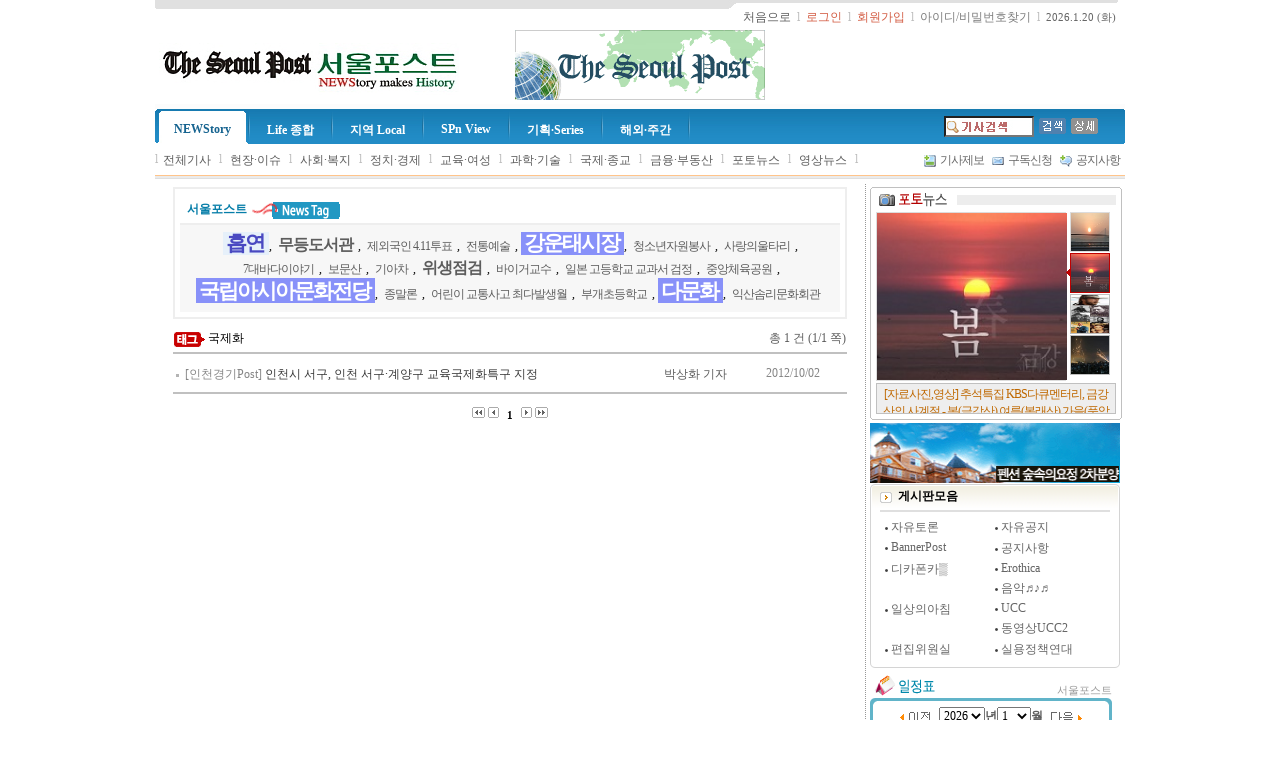

--- FILE ---
content_type: text/html; charset=euc-kr
request_url: http://www.seoulpost.co.kr/paper/news/tag.php?tag=%B1%B9%C1%A6%C8%AD
body_size: 69154
content:
<!DOCTYPE HTML PUBLIC "-//W3C//DTD HTML 4.01 Transitional//EN">
<html>
<!--  

******************************************************************************** 
             뉴스빌더(NEWSBUILDER.kr)  최적의 인터넷 신문 솔루션          
********************************************************************************
    
	Program : 뉴스빌더 NEWSBUILDER N2
	Version : 4.0.0.1 

	WebSite : http://www.NEWSBUILDER.kr
	E-MAIL  : webmaster@newsbuilder.kr

	이 프로그램은 저작권법에 의한 보호를 받습니다. 
	(프로그램심의조정위원회에 등록된 소프트웨어 입니다)
	불법 복제 및 배포를 절대 금지합니다.

	프로그램의 구입 및 개발문의

	홈페이지 http://newsbuilder.kr
	이메일   webmaster@newsbuilder.kr 
 
	
	Copyright ⓒ since 2003  www.NEWSBUILDER.kr All rights reserved. 
    
********************************************************************************

-->
<HEAD>
<meta http-equiv="Content-Type" content="text/html; charset=euc-kr">
<meta http-equiv="X-UA-Compatible" content="IE=EmulateIE8">
<link rel="stylesheet" type="text/css" href="/paper/comm/css/main.css?ver=1015316265_1416011990">
<link rel="stylesheet" type="text/css" href="/paper/comm/css/news.css?ver=1015316265_1416011990"> 

<script LANGUAGE="javascript" type="text/javascript" src="/paper/comm/js/prototype.js?ver=1.5.0_rc1"></script> 
<script LANGUAGE="javascript" type="text/javascript" src="/paper/comm/js/comm.js?ver=1015316265_1416011990"></script>
<script LANGUAGE="javascript" type="text/javascript" src="/paper/comm/js/rssfeed.js?ver=1015316265_1416011990"></script>
<meta name="description" content="서울포스트 (The Seoul Post) 인터넷신문, 정치경제, 국제, 종교, 과학, 문화예술 기사 수록."> 
<meta name="keywords" content="인터넷, 신문, 정치경제, 국제, 종교, 과학, 문화예술."><meta name="author" content="서울포스트">
<title>서울포스트 (The Seoul Post)</title>
</HEAD>
<a name="top"></a><DIV id="IDToolTip"></DIV>
<script language="javascript" src="/paper/comm/js/comm.js"></script>
<script LANGUAGE="javascript">
<!--
function Init() 
{

}


//-->
</script>
<body id="Main" onload="Init()">
<a name="top"></a> 
<link rel="stylesheet" type="text/css" href="/paper/comm/css/subindex.css?ver=1015316265_1416011990">
<!--[if lt IE 7]>
<link rel="stylesheet" type="text/css" href="/paper/comm/css/subindex6.css?ver=1015316265_1416011990">
<![endif]-->
<div align="center">
<div style="margin-left:;width:970px;">	

<!-- 로고 시작 -->

<table cellpadding="0" cellspacing="0" border="0" width="970" style="margin:0;">
	<tr>
		<td width="3">
		<p><img src="/paper/images/asp_img/logo/top_left.jpg" border="0"></p>
		</td>
		<td background="/paper/images/asp_img/logo/top_bg.jpg" width="*">
		<p><img src="/paper/images/asp_img/logo/top_bg.jpg" border="0"></p>
		</td>
		<td width="9">
		<p><img src="/paper/images/asp_img/logo/top_center.jpg" border="0"></p>
		</td>
		<td background="/paper/images/asp_img/logo/top_bg2.jpg">
		<p><img src="/paper/images/asp_img/logo/top_bg2.jpg" border="0"></p>
		</td>
		<td width="9">
		<p><img src="/paper/images/asp_img/logo/top_right.jpg" border="0"></p>
		</td>
	</tr>
	<tr>
		<td width="3">
		
		</td>
		<td width="*">
		
		</td>
		<td width="9">
		
		</td>
		<td align="right" width=50>
		<nobr>
		&nbsp;
<a href="/paper/main.php"><span style="color:#5d5d5d;font-family:돋움">처음으로</span></a>
&nbsp;<font color=#bebebe>l</font>&nbsp;


	<a href="/paper/comm/loginpage.php?backurl=%2Fpaper%2Fnews%2Ftag.php%3Ftag%3D%B1%B9%C1%A6%C8%AD"><font color=#D35C43>로그인</font></a>
	&nbsp;<font color=#bebebe>l</font>&nbsp;
	<a href="/paper/members/join.php"><font color=#D35C43>회원가입</font></a>
	&nbsp;<font color=#bebebe>l</font>&nbsp;
	<a href="/paper/members/finduserid.php"><font color=#7D7D7D>아이디/비밀번호찾기</font></a>

&nbsp;<font color=#bebebe>l</font>&nbsp;
<font color="#666666" style="font-size:8pt;font-family:verdana, san-serif,돋움">2026.1.20 (화)</font>
		
		</nobr>	

		</td>
		<td width="9">
		
		</td>
	</tr>

</table> 
<table width="970" align="" cellspacing="0" cellpadding="4" bgcolor="#ffffff">
	<tr>
		
		<td align="left" bgcolor="#ffffff" height="76" width="33%">
		<table cellpadding='0' cellspacing='0' border=0 width=''><tr><td align=left><a href="http://www.seoulpost.co.kr" target="_top"><img src="/paper/data/news/menuimg/papertitle.gif" border='0'></a></td></tr></table>
		</td>
		<td align="center" bgcolor="#ffffff" width="33%">
			
			<table width='250' height='70' cellpadding='0' cellspacing='0' align=''><tr><td align='center' valign='middle'><a href="#"><img src="http://www.seoulpost.co.kr/paper/data/news/banner/20210114101457885.gif" border="0" alt="" width="250" height="70"></a></td></tr></table>
		</td>
		<td align="right" bgcolor="#ffffff" width="33%">
					</td>

	</tr>
</table>


<div style="overflow:hidden;height:5px;background-color:#FCFCFC"></div>
 <SCRIPT LANGUAGE="JavaScript">
<!--
try { top.document.title = "서울포스트 (The Seoul Post)"; } catch (e) {  } 
//-->
</SCRIPT><!-- 로고 종료 -->

<!-- 메뉴출력 -->
<style type="text/css" media="screen">
#IDTopMenuGroup  { float: left; margin: 0; padding: 0; font-weight:bold; list-style: none;  color:#ffffff; text-decoration: none; } 
#IDTopMenuGroup li  { float: left; margin: 0 2px 0px 2px; padding: 0; font-size: 100%; font-weight:bold; color:#ffffff; text-decoration: none; }  
#IDMainSubMenu a:hover {	color:#37312F; }
#IDMainSubMenu a {	color:#37312F; } 
#IDMainSubMenu { padding:0; width:970; overflow:hidden; text-align:left; }
.TopMenuGroupNormal  {  float: left; display: block; margin: 0px 0px 0px 0px; padding:13px 10px 7px 10px; text-align:center; font-weight:bold; text-decoration: none; border: 0px solid #259CC7;  color:#ffffff; } 
.TopMenuGroupOver  {  float: left; display: block; margin: 0px 0px 0px 0px; padding:13px 10px 7px 10px; text-align:center; font-weight:bold; text-decoration: none;  border: 0px solid #259CC7;  } 
.TOP_MENU_BASIC	 {  float:left; padding:0; text-align:center; padding:8px 5px 0 5px; }  
.TOP_MENU_OVER  { float:left; padding:0; text-align:center; text-decoration:none; padding:8px 5px 0 5px; } 
.TOP_MENU_RIGHT { float:right; padding:0; text-align:right; text-decoration:none; padding:8px 5px 0 5px; }
.IDTopMenuboxgrpc  {  float:left; height:35px; text-decoration:none; }
.Menu_Outline  {  padding:0; width:970; overflow:hidden; height:35px; background-image:url(/paper/images/seoulpost/menu/menu_bg.jpg); background-repeat:repeat-x; }
.Menu_left { float:left; overflow:hidden; height:35px; background-image:url(/paper/images/seoulpost/menu/menu_left.gif); background-repeat:no-repeat; width:2px; }
.Menu_body { float:left; padding:0; text-align:center;width:760px;height:35px;overflow:hidden; }
.Menu_bar { float:left; width:2px; height:35px; background-image:url(/paper/images/asp_img/menu/menu_bar.jpg); background-repeat:no-repeat; }
.Menu_search { float:right; overflow:hidden; height:35px; width:180px; margin:0; text-align:right; } 
.Menu_right  { float:right; overflow:hidden; height:35px; background-image:url(/paper/images/seoulpost/menu/menu_right.gif); background-repeat:no-repeat; width:2px; } 
.Menu_over { float:left; width:5px; height:35px; } 
.SUBMENU_BAR { float:left; padding:8px 0 0 0; } 
</style>
<SCRIPT LANGUAGE="JavaScript">
<!--
function TopMenuOver(obj)
{
    obj.className = "TOP_MENU_OVER"; 
}

function TopMenuOut(obj)
{
	obj.className = "TOP_MENU_BASIC";
}

function MenuGroupClick(v)
{
	if (v)
	{
		//document.location.href = v;
		if (document.getElementById("IDTopMenuGroupLink_" + prevMenuGroup)) { 
			document.getElementById("IDTopMenuGroupLink_" + prevMenuGroup).className = "TopMenuGroupNormal";

			document.getElementById("IDTopMenuBoxgrp_" + prevMenuGroup).style.background = "";
			document.getElementById("IDTopMenuBox_" +  prevMenuGroup).src = "/paper/images/asp_img/menu/menu_bg.jpg" ;
			document.getElementById("IDTopMenuBox_" +  prevMenuGroup + "a").src = "/paper/images/asp_img/menu/menu_bg.jpg" ;
			document.getElementById("IDTopMenuBox_" +  prevMenuGroup).style.display = "none";
			document.getElementById("IDTopMenuBox_" +  prevMenuGroup+ "a").style.display = "none";
			document.getElementById("IDTopMenu_Font_" + prevMenuGroup).style.color = "#ffffff";


		}
		if (document.getElementById("IDTopMenuGroupLink_" + v)) { 
			document.getElementById("IDTopMenuGroupLink_" + v).className = "TopMenuGroupOver";

			document.getElementById("IDTopMenuBoxgrp_" + v).style.background = "url(/paper/images/asp_img/menu/menu_over_bg.jpg)";
			document.getElementById("IDTopMenuBox_" +  v).src = "/paper/images/asp_img/menu/menu_over_left.jpg" ;
			document.getElementById("IDTopMenuBox_" +  v + "a").src = "/paper/images/asp_img/menu/menu_over_right.jpg" ;
			document.getElementById("IDTopMenuBox_" +  v).style.display = "";
			document.getElementById("IDTopMenuBox_" +  v+ "a").style.display = "";
			document.getElementById("IDTopMenu_Font_" + v).style.color = "#176490";

			}

		prevMenuGroup = v;
	}
}

function MenuGroupOver(v)
{
	try
	{
		if (document.getElementById("IDGroupSubMenu_" + prevSubMenu)) document.getElementById("IDGroupSubMenu_" + prevSubMenu).style.display = "none";
		if (document.getElementById("IDGroupSubMenu_" + v)) document.getElementById("IDGroupSubMenu_" + v).style.display = "";
		prevSubMenu = v;
		MenuGroupClick(v)		
	}
	catch (e)
	{
	}
 

	SetSubMenuPosition(v);
}

function GetAbsoluteLeft(obj)
{
	var objCurNode=obj;
	var iLeft=0;
	iLeft+=objCurNode.offsetWidth; 
	while(objCurNode.tagName!="BODY")
	{
		iLeft+=objCurNode.offsetLeft;
		objCurNode=objCurNode.offsetParent;
	}
	return iLeft;
}

function SetSubMenuPosition(v)
{
	var obj = null;
	try
	{		
 
	 

		obj = document.getElementById("IDGroupSubMenu_"+ v);
		var mainWidth = 730; 
		var menuObj = document.getElementById("IDTopMenuBoxgrp_" + v);
		
		menuLeft = parseInt(GetAbsoluteLeft(menuObj),10) - parseInt(menuObj.offsetWidth,10);
	 
		var totalWidth = parseInt(menuLeft,10) + parseInt(obj.offsetWidth,10);
		var leftX = GetAbsoluteLeft($("IDMenuTopBlock"))-970;
  

		menuLeft = menuLeft - leftX;
		totalWidth -= leftX;

		if (totalWidth > mainWidth) 
		{
			menuLeft = menuLeft - (totalWidth - mainWidth);
		} 
		else
		{
			menuLeft -= 10; 
		}


		if (menuLeft < 0) 
		{
			menuLeft = 0;
		}
		 
	} 
	catch (e) 
	{
	}


	if (obj) obj.style.left = menuLeft;//leftPos;
}


var bSeaechBg = false;
function check_bg (obj)
{
	obj.style.backgroundImage=''; 
	bSeaechBg = true;
} 

var ad_search_text_img = '/paper/data/news/ad/ad_search_text.gif';

//-->
</SCRIPT>
<div id="IDMenuTopBlock" class="Menu_Outline">
	<div class="Menu_left">
	</div>
	<div class="Menu_body">
	 
		<ul id="IDTopMenuGroup" style="">
						<div class="Menu_over"><img src="/paper/images/asp_img/menu/menu_bg.jpg" border="0" id="IDTopMenuBox_1" style="display;none"></div>
			<div id="IDTopMenuBoxgrp_1" class="IDTopMenuboxgrpc"><li id="IDTopMenuGroup_1" onmouseover="MenuGroupOver('1')" onmouseout="" class=""><a id="IDTopMenuGroupLink_1" href="/paper/menu/index.php?menugrpno=1" class="TopMenuGroupOver" onclick="this.blur();"><!B><span style="color:#ffffff;text-decoration:none" id="IDTopMenu_Font_1">NEWStory</span></B></a></li></div>
			<div class="Menu_over"><img src="/paper/images/asp_img/menu/menu_bg.jpg" border="0" id="IDTopMenuBox_1a" style="display;none"></div>
			<div class="Menu_bar"></div>
						<div class="Menu_over"><img src="/paper/images/asp_img/menu/menu_bg.jpg" border="0" id="IDTopMenuBox_4" style="display;none"></div>
			<div id="IDTopMenuBoxgrp_4" class="IDTopMenuboxgrpc"><li id="IDTopMenuGroup_4" onmouseover="MenuGroupOver('4')" onmouseout="" class=""><a id="IDTopMenuGroupLink_4" href="/paper/menu/index.php?menugrpno=4" class="TopMenuGroupNormal" onclick="this.blur();"><!B><span style="color:#ffffff;text-decoration:none" id="IDTopMenu_Font_4">Life 종합</span></B></a></li></div>
			<div class="Menu_over"><img src="/paper/images/asp_img/menu/menu_bg.jpg" border="0" id="IDTopMenuBox_4a" style="display;none"></div>
			<div class="Menu_bar"></div>
						<div class="Menu_over"><img src="/paper/images/asp_img/menu/menu_bg.jpg" border="0" id="IDTopMenuBox_3" style="display;none"></div>
			<div id="IDTopMenuBoxgrp_3" class="IDTopMenuboxgrpc"><li id="IDTopMenuGroup_3" onmouseover="MenuGroupOver('3')" onmouseout="" class=""><a id="IDTopMenuGroupLink_3" href="/paper/menu/index.php?menugrpno=3" class="TopMenuGroupNormal" onclick="this.blur();"><!B><span style="color:#ffffff;text-decoration:none" id="IDTopMenu_Font_3">지역 Local</span></B></a></li></div>
			<div class="Menu_over"><img src="/paper/images/asp_img/menu/menu_bg.jpg" border="0" id="IDTopMenuBox_3a" style="display;none"></div>
			<div class="Menu_bar"></div>
						<div class="Menu_over"><img src="/paper/images/asp_img/menu/menu_bg.jpg" border="0" id="IDTopMenuBox_8" style="display;none"></div>
			<div id="IDTopMenuBoxgrp_8" class="IDTopMenuboxgrpc"><li id="IDTopMenuGroup_8" onmouseover="MenuGroupOver('8')" onmouseout="" class=""><a id="IDTopMenuGroupLink_8" href="/paper/menu/index.php?menugrpno=8" class="TopMenuGroupNormal" onclick="this.blur();"><!B><span style="color:#ffffff;text-decoration:none" id="IDTopMenu_Font_8">SPn View</span></B></a></li></div>
			<div class="Menu_over"><img src="/paper/images/asp_img/menu/menu_bg.jpg" border="0" id="IDTopMenuBox_8a" style="display;none"></div>
			<div class="Menu_bar"></div>
						<div class="Menu_over"><img src="/paper/images/asp_img/menu/menu_bg.jpg" border="0" id="IDTopMenuBox_7" style="display;none"></div>
			<div id="IDTopMenuBoxgrp_7" class="IDTopMenuboxgrpc"><li id="IDTopMenuGroup_7" onmouseover="MenuGroupOver('7')" onmouseout="" class=""><a id="IDTopMenuGroupLink_7" href="/paper/menu/index.php?menugrpno=7" class="TopMenuGroupNormal" onclick="this.blur();"><!B><span style="color:#ffffff;text-decoration:none" id="IDTopMenu_Font_7">기획·Series</span></B></a></li></div>
			<div class="Menu_over"><img src="/paper/images/asp_img/menu/menu_bg.jpg" border="0" id="IDTopMenuBox_7a" style="display;none"></div>
			<div class="Menu_bar"></div>
						<div class="Menu_over"><img src="/paper/images/asp_img/menu/menu_bg.jpg" border="0" id="IDTopMenuBox_2" style="display;none"></div>
			<div id="IDTopMenuBoxgrp_2" class="IDTopMenuboxgrpc"><li id="IDTopMenuGroup_2" onmouseover="MenuGroupOver('2')" onmouseout="" class=""><a id="IDTopMenuGroupLink_2" href="/paper/menu/index.php?menugrpno=2" class="TopMenuGroupNormal" onclick="this.blur();"><!B><span style="color:#ffffff;text-decoration:none" id="IDTopMenu_Font_2">해외·주간</span></B></a></li></div>
			<div class="Menu_over"><img src="/paper/images/asp_img/menu/menu_bg.jpg" border="0" id="IDTopMenuBox_2a" style="display;none"></div>
			<div class="Menu_bar"></div>
					</ul> 
		
	
	</div>

	<div class="Menu_right">&nbsp;</div>
	<div class="Menu_search">
		<table cellpadding="0" cellspacing="1" border="0" height="100%">
		<form action="/paper/news/searchlist.php" method="get" name="frmTopSearch" onsubmit="return MainSearch();">
		<input type="hidden" name="papercode" value="news">
		<input type="hidden" name="qtypebasic" value="TITLE">
		<tr>

			<td>
			<input type="text" name="q" size="10" style="width:90;background-image:url(/paper/images/asp_img/search/form_bg.gif);background-repeat:no-repeat;background-position:center;border:1 solid #dcdcdc;background-color:#ffffff" onkeydown='return check_bg(this);' onmousedown='return check_bg(this);'>
			</td>
			<td width=3>
			</td>
			<td>
			<input type="image" src="/paper/images/asp_img/search/btn_search.gif" border="0" align="absmiddle">
			</td>
			<td width=3>
			</td>
			<td>
			<a href="/paper/news/search.php?"><img src="/paper/images/asp_img/search/btn_search_detail.gif" border="0" align="absmiddle"></a>	
			</td></form> 
			<td width=3>
			</td>

		</tr>
		
		</table>


	</div>
</div>
<div style="clear:both"></div>
	<!-- 대메뉴블럭 END -->


<!-- 서브메뉴블럭 -->

		<div  id="IDMainSubMenu">
									 
				<div id="IDGroupSubMenu_1" style="position:relative;display:;float:left;">
							<div class="SUBMENU_BAR"><span style="color:#bebebe">l</span></div>
															<div class="TOP_MENU_BASIC"  onmouseover="try { if (window.TopMenuOver) TopMenuOver(this); } catch (e) { }" onmouseout="try { if (window.TopMenuOut) TopMenuOut(this); } catch (e) { }"  align="center"><a href="/paper/news/listall.php?" style="font-size:9pt;text-decoration:none;color:#5d5d5d"><font color="">전체기사</font></a></div>
								<div class="SUBMENU_BAR"><span style="color:#bebebe">&nbspl&nbsp;</span></div>
										<div class="TOP_MENU_BASIC"  onmouseover="try { if (window.TopMenuOver) TopMenuOver(this); } catch (e) { }" onmouseout="try { if (window.TopMenuOut) TopMenuOut(this); } catch (e) { }"  align="center"><a href="/paper/news/sectionindex.php?sectno=130" style="font-size:9pt;color:;text-decoration:none;color:#5d5d5d">현장·이슈</a></div>
								<div class="SUBMENU_BAR"><span style="color:#bebebe">&nbspl&nbsp;</span></div>		<div class="TOP_MENU_BASIC"  onmouseover="try { if (window.TopMenuOver) TopMenuOver(this); } catch (e) { }" onmouseout="try { if (window.TopMenuOut) TopMenuOut(this); } catch (e) { }"  align="center"><a href="/paper/news/sectionindex.php?sectno=21" style="font-size:9pt;color:;text-decoration:none;color:#5d5d5d">사회·복지</a></div>
								<div class="SUBMENU_BAR"><span style="color:#bebebe">&nbspl&nbsp;</span></div>		<div class="TOP_MENU_BASIC"  onmouseover="try { if (window.TopMenuOver) TopMenuOver(this); } catch (e) { }" onmouseout="try { if (window.TopMenuOut) TopMenuOut(this); } catch (e) { }"  align="center"><a href="/paper/news/sectionindex.php?sectno=20" style="font-size:9pt;color:;text-decoration:none;color:#5d5d5d">정치·경제</a></div>
								<div class="SUBMENU_BAR"><span style="color:#bebebe">&nbspl&nbsp;</span></div>		<div class="TOP_MENU_BASIC"  onmouseover="try { if (window.TopMenuOver) TopMenuOver(this); } catch (e) { }" onmouseout="try { if (window.TopMenuOut) TopMenuOut(this); } catch (e) { }"  align="center"><a href="/paper/news/sectionindex.php?sectno=7" style="font-size:9pt;color:;text-decoration:none;color:#5d5d5d">교육·여성</a></div>
								<div class="SUBMENU_BAR"><span style="color:#bebebe">&nbspl&nbsp;</span></div>		<div class="TOP_MENU_BASIC"  onmouseover="try { if (window.TopMenuOver) TopMenuOver(this); } catch (e) { }" onmouseout="try { if (window.TopMenuOut) TopMenuOut(this); } catch (e) { }"  align="center"><a href="/paper/news/sectionindex.php?sectno=131" style="font-size:9pt;color:;text-decoration:none;color:#5d5d5d">과학·기술</a></div>
								<div class="SUBMENU_BAR"><span style="color:#bebebe">&nbspl&nbsp;</span></div>		<div class="TOP_MENU_BASIC"  onmouseover="try { if (window.TopMenuOver) TopMenuOver(this); } catch (e) { }" onmouseout="try { if (window.TopMenuOut) TopMenuOut(this); } catch (e) { }"  align="center"><a href="/paper/news/sectionindex.php?sectno=4" style="font-size:9pt;color:;text-decoration:none;color:#5d5d5d">국제·종교</a></div>
								<div class="SUBMENU_BAR"><span style="color:#bebebe">&nbspl&nbsp;</span></div>		<div class="TOP_MENU_BASIC"  onmouseover="try { if (window.TopMenuOver) TopMenuOver(this); } catch (e) { }" onmouseout="try { if (window.TopMenuOut) TopMenuOut(this); } catch (e) { }"  align="center"><a href="/paper/news/sectionindex.php?sectno=111" style="font-size:9pt;color:;text-decoration:none;color:#5d5d5d">금융·부동산</a></div>
								<div class="SUBMENU_BAR"><span style="color:#bebebe">&nbspl&nbsp;</span></div>								<div class="TOP_MENU_BASIC"  onmouseover="try { if (window.TopMenuOver) TopMenuOver(this); } catch (e) { }" onmouseout="try { if (window.TopMenuOut) TopMenuOut(this); } catch (e) { }"  align="center"><a href="/paper/news/photonews.php?&newstype=2&pubno=" style="font-size:9pt;color:;text-decoration:none;color:#5d5d5d">포토뉴스</a></div>
								<div class="SUBMENU_BAR"><span style="color:#bebebe">&nbspl&nbsp;</span></div>

								<div class="TOP_MENU_BASIC"  onmouseover="try { if (window.TopMenuOver) TopMenuOver(this); } catch (e) { }" onmouseout="try { if (window.TopMenuOut) TopMenuOut(this); } catch (e) { }"  align="center"><a href="/paper/news/movienews.php?&newstype=3&pubno=" style="font-size:9pt;color:;text-decoration:none;color:#5d5d5d">영상뉴스</a></div>
								<div class="SUBMENU_BAR"><span style="color:#bebebe">&nbspl&nbsp;</span></div>

								<!--div class="TOP_MENU_BASIC"  onmouseover="try { if (window.TopMenuOver) TopMenuOver(this); } catch (e) { }" onmouseout="try { if (window.TopMenuOut) TopMenuOut(this); } catch (e) { }"  align="center"><a href="/paper/_blog" style="font-size:9pt;color:;text-decoration:none;color:#5d5d5d">블로그</a></div>
								<div class="SUBMENU_BAR"><span style="color:#bebebe">l</span></div-->

								<!--div class="TOP_MENU_BASIC"  onmouseover="try { if (window.TopMenuOver) TopMenuOver(this); } catch (e) { }" onmouseout="try { if (window.TopMenuOut) TopMenuOut(this); } catch (e) { }"  align="center"><a href="/paper/ebook" style="font-size:9pt;color:;text-decoration:none;color:#5d5d5d">EBOOK</a></div>
								<div class="SUBMENU_BAR"><span style="color:#bebebe">l</span></div-->
												</div>

							 
				<div id="IDGroupSubMenu_4" style="position:relative;display:none;float:left;">
							<div class="SUBMENU_BAR"><span style="color:#bebebe">l</span></div>
									<div class="TOP_MENU_BASIC"  onmouseover="try { if (window.TopMenuOver) TopMenuOver(this); } catch (e) { }" onmouseout="try { if (window.TopMenuOut) TopMenuOut(this); } catch (e) { }"  align="center"><a href="/paper/news/sectionindex.php?sectno=5" style="font-size:9pt;color:;text-decoration:none;color:#5d5d5d">생활·일상</a></div>
								<div class="SUBMENU_BAR"><span style="color:#bebebe">&nbspl&nbsp;</span></div>		<div class="TOP_MENU_BASIC"  onmouseover="try { if (window.TopMenuOver) TopMenuOver(this); } catch (e) { }" onmouseout="try { if (window.TopMenuOut) TopMenuOut(this); } catch (e) { }"  align="center"><a href="/paper/news/sectionindex.php?sectno=6" style="font-size:9pt;color:;text-decoration:none;color:#5d5d5d">문화·예술</a></div>
								<div class="SUBMENU_BAR"><span style="color:#bebebe">&nbspl&nbsp;</span></div>		<div class="TOP_MENU_BASIC"  onmouseover="try { if (window.TopMenuOver) TopMenuOver(this); } catch (e) { }" onmouseout="try { if (window.TopMenuOut) TopMenuOut(this); } catch (e) { }"  align="center"><a href="/paper/news/sectionindex.php?sectno=28" style="font-size:9pt;color:;text-decoration:none;color:#5d5d5d">패션·연예</a></div>
								<div class="SUBMENU_BAR"><span style="color:#bebebe">&nbspl&nbsp;</span></div>		<div class="TOP_MENU_BASIC"  onmouseover="try { if (window.TopMenuOver) TopMenuOver(this); } catch (e) { }" onmouseout="try { if (window.TopMenuOut) TopMenuOut(this); } catch (e) { }"  align="center"><a href="/paper/news/sectionindex.php?sectno=27" style="font-size:9pt;color:;text-decoration:none;color:#5d5d5d">뷰티·건강</a></div>
								<div class="SUBMENU_BAR"><span style="color:#bebebe">&nbspl&nbsp;</span></div>		<div class="TOP_MENU_BASIC"  onmouseover="try { if (window.TopMenuOver) TopMenuOver(this); } catch (e) { }" onmouseout="try { if (window.TopMenuOut) TopMenuOut(this); } catch (e) { }"  align="center"><a href="/paper/news/sectionindex.php?sectno=14" style="font-size:9pt;color:;text-decoration:none;color:#5d5d5d">스포츠·레져</a></div>
								<div class="SUBMENU_BAR"><span style="color:#bebebe">&nbspl&nbsp;</span></div>		<div class="TOP_MENU_BASIC"  onmouseover="try { if (window.TopMenuOver) TopMenuOver(this); } catch (e) { }" onmouseout="try { if (window.TopMenuOut) TopMenuOut(this); } catch (e) { }"  align="center"><a href="/paper/news/sectionindex.php?sectno=118" style="font-size:9pt;color:;text-decoration:none;color:#5d5d5d">추천書 - 이달의책</a></div>
								<div class="SUBMENU_BAR"><span style="color:#bebebe">&nbspl&nbsp;</span></div>		<div class="TOP_MENU_BASIC"  onmouseover="try { if (window.TopMenuOver) TopMenuOver(this); } catch (e) { }" onmouseout="try { if (window.TopMenuOut) TopMenuOut(this); } catch (e) { }"  align="center"><a href="/paper/news/sectionindex.php?sectno=112" style="font-size:9pt;color:;text-decoration:none;color:#5d5d5d">茶한잔</a></div>
								<div class="SUBMENU_BAR"><span style="color:#bebebe">&nbspl&nbsp;</span></div>				</div>

							 
				<div id="IDGroupSubMenu_3" style="position:relative;display:none;float:left;">
							<div class="SUBMENU_BAR"><span style="color:#bebebe">l</span></div>
									<div class="TOP_MENU_BASIC"  onmouseover="try { if (window.TopMenuOver) TopMenuOver(this); } catch (e) { }" onmouseout="try { if (window.TopMenuOut) TopMenuOut(this); } catch (e) { }"  align="center"><a href="/paper/news/sectionindex.php?sectno=94" style="font-size:9pt;color:;text-decoration:none;color:#5d5d5d">인천경기Post</a></div>
								<div class="SUBMENU_BAR"><span style="color:#bebebe">&nbspl&nbsp;</span></div>		<div class="TOP_MENU_BASIC"  onmouseover="try { if (window.TopMenuOver) TopMenuOver(this); } catch (e) { }" onmouseout="try { if (window.TopMenuOut) TopMenuOut(this); } catch (e) { }"  align="center"><a href="/paper/news/sectionindex.php?sectno=95" style="font-size:9pt;color:;text-decoration:none;color:#5d5d5d">대전충청Post</a></div>
								<div class="SUBMENU_BAR"><span style="color:#bebebe">&nbspl&nbsp;</span></div>		<div class="TOP_MENU_BASIC"  onmouseover="try { if (window.TopMenuOver) TopMenuOver(this); } catch (e) { }" onmouseout="try { if (window.TopMenuOut) TopMenuOut(this); } catch (e) { }"  align="center"><a href="/paper/news/sectionindex.php?sectno=96" style="font-size:9pt;color:;text-decoration:none;color:#5d5d5d">광주전라Post</a></div>
								<div class="SUBMENU_BAR"><span style="color:#bebebe">&nbspl&nbsp;</span></div>		<div class="TOP_MENU_BASIC"  onmouseover="try { if (window.TopMenuOver) TopMenuOver(this); } catch (e) { }" onmouseout="try { if (window.TopMenuOut) TopMenuOut(this); } catch (e) { }"  align="center"><a href="/paper/news/sectionindex.php?sectno=97" style="font-size:9pt;color:;text-decoration:none;color:#5d5d5d">대구경북Post</a></div>
								<div class="SUBMENU_BAR"><span style="color:#bebebe">&nbspl&nbsp;</span></div>		<div class="TOP_MENU_BASIC"  onmouseover="try { if (window.TopMenuOver) TopMenuOver(this); } catch (e) { }" onmouseout="try { if (window.TopMenuOut) TopMenuOut(this); } catch (e) { }"  align="center"><a href="/paper/news/sectionindex.php?sectno=98" style="font-size:9pt;color:;text-decoration:none;color:#5d5d5d">부산경남Post</a></div>
								<div class="SUBMENU_BAR"><span style="color:#bebebe">&nbspl&nbsp;</span></div>		<div class="TOP_MENU_BASIC"  onmouseover="try { if (window.TopMenuOver) TopMenuOver(this); } catch (e) { }" onmouseout="try { if (window.TopMenuOut) TopMenuOut(this); } catch (e) { }"  align="center"><a href="/paper/news/sectionindex.php?sectno=99" style="font-size:9pt;color:;text-decoration:none;color:#5d5d5d">강원제주Post</a></div>
								<div class="SUBMENU_BAR"><span style="color:#bebebe">&nbspl&nbsp;</span></div>				</div>

							 
				<div id="IDGroupSubMenu_8" style="position:relative;display:none;float:left;">
							<div class="SUBMENU_BAR"><span style="color:#bebebe">l</span></div>
									<div class="TOP_MENU_BASIC"  onmouseover="try { if (window.TopMenuOver) TopMenuOver(this); } catch (e) { }" onmouseout="try { if (window.TopMenuOut) TopMenuOut(this); } catch (e) { }"  align="center"><a href="/paper/news/sectionindex.php?sectno=117" style="font-size:9pt;color:;text-decoration:none;color:#5d5d5d">View-Photo&Picture</a></div>
								<div class="SUBMENU_BAR"><span style="color:#bebebe">&nbspl&nbsp;</span></div>		<div class="TOP_MENU_BASIC"  onmouseover="try { if (window.TopMenuOver) TopMenuOver(this); } catch (e) { }" onmouseout="try { if (window.TopMenuOut) TopMenuOut(this); } catch (e) { }"  align="center"><a href="/paper/news/sectionindex.php?sectno=110" style="font-size:9pt;color:;text-decoration:none;color:#5d5d5d">Multimedia-MTV&Live</a></div>
								<div class="SUBMENU_BAR"><span style="color:#bebebe">&nbspl&nbsp;</span></div>		<div class="TOP_MENU_BASIC"  onmouseover="try { if (window.TopMenuOver) TopMenuOver(this); } catch (e) { }" onmouseout="try { if (window.TopMenuOut) TopMenuOut(this); } catch (e) { }"  align="center"><a href="/paper/news/sectionindex.php?sectno=133" style="font-size:9pt;color:;text-decoration:none;color:#5d5d5d">♣ Post it</a></div>
								<div class="SUBMENU_BAR"><span style="color:#bebebe">&nbspl&nbsp;</span></div>		<div class="TOP_MENU_BASIC"  onmouseover="try { if (window.TopMenuOver) TopMenuOver(this); } catch (e) { }" onmouseout="try { if (window.TopMenuOut) TopMenuOut(this); } catch (e) { }"  align="center"><a href="/paper/news/sectionindex.php?sectno=106" style="font-size:9pt;color:;text-decoration:none;color:#5d5d5d">♣ SeoulPosTV</a></div>
								<div class="SUBMENU_BAR"><span style="color:#bebebe">&nbspl&nbsp;</span></div>				</div>

							 
				<div id="IDGroupSubMenu_7" style="position:relative;display:none;float:left;">
							<div class="SUBMENU_BAR"><span style="color:#bebebe">l</span></div>
									<div class="TOP_MENU_BASIC"  onmouseover="try { if (window.TopMenuOver) TopMenuOver(this); } catch (e) { }" onmouseout="try { if (window.TopMenuOut) TopMenuOut(this); } catch (e) { }"  align="center"><a href="/paper/news/sectionindex.php?sectno=105" style="font-size:9pt;color:;text-decoration:none;color:#5d5d5d">사람과사람이만나다</a></div>
								<div class="SUBMENU_BAR"><span style="color:#bebebe">&nbspl&nbsp;</span></div>		<div class="TOP_MENU_BASIC"  onmouseover="try { if (window.TopMenuOver) TopMenuOver(this); } catch (e) { }" onmouseout="try { if (window.TopMenuOut) TopMenuOut(this); } catch (e) { }"  align="center"><a href="/paper/news/sectionindex.php?sectno=19" style="font-size:9pt;color:;text-decoration:none;color:#5d5d5d">기획·특집</a></div>
								<div class="SUBMENU_BAR"><span style="color:#bebebe">&nbspl&nbsp;</span></div>		<div class="TOP_MENU_BASIC"  onmouseover="try { if (window.TopMenuOver) TopMenuOver(this); } catch (e) { }" onmouseout="try { if (window.TopMenuOut) TopMenuOut(this); } catch (e) { }"  align="center"><a href="/paper/news/sectionindex.php?sectno=18" style="font-size:9pt;color:;text-decoration:none;color:#5d5d5d">탐사·탐방</a></div>
								<div class="SUBMENU_BAR"><span style="color:#bebebe">&nbspl&nbsp;</span></div>		<div class="TOP_MENU_BASIC"  onmouseover="try { if (window.TopMenuOver) TopMenuOver(this); } catch (e) { }" onmouseout="try { if (window.TopMenuOut) TopMenuOut(this); } catch (e) { }"  align="center"><a href="/paper/news/sectionindex.php?sectno=129" style="font-size:9pt;color:;text-decoration:none;color:#5d5d5d">자료종합</a></div>
								<div class="SUBMENU_BAR"><span style="color:#bebebe">&nbspl&nbsp;</span></div>				</div>

							 
				<div id="IDGroupSubMenu_2" style="position:relative;display:none;float:left;">
							<div class="SUBMENU_BAR"><span style="color:#bebebe">l</span></div>
									<div class="TOP_MENU_BASIC"  onmouseover="try { if (window.TopMenuOver) TopMenuOver(this); } catch (e) { }" onmouseout="try { if (window.TopMenuOut) TopMenuOut(this); } catch (e) { }"  align="center"><a href="/paper/news/sectionindex.php?sectno=74" style="font-size:9pt;color:;text-decoration:none;color:#5d5d5d">VOANews</a></div>
								<div class="SUBMENU_BAR"><span style="color:#bebebe">&nbspl&nbsp;</span></div>		<div class="TOP_MENU_BASIC"  onmouseover="try { if (window.TopMenuOver) TopMenuOver(this); } catch (e) { }" onmouseout="try { if (window.TopMenuOut) TopMenuOut(this); } catch (e) { }"  align="center"><a href="/paper/news/sectionindex.php?sectno=115" style="font-size:9pt;color:;text-decoration:none;color:#5d5d5d">SundayPost</a></div>
								<div class="SUBMENU_BAR"><span style="color:#bebebe">&nbspl&nbsp;</span></div>		<div class="TOP_MENU_BASIC"  onmouseover="try { if (window.TopMenuOver) TopMenuOver(this); } catch (e) { }" onmouseout="try { if (window.TopMenuOut) TopMenuOut(this); } catch (e) { }"  align="center"><a href="/paper/news/sectionindex.php?sectno=132" style="font-size:9pt;color:;text-decoration:none;color:#5d5d5d">WorldTour</a></div>
								<div class="SUBMENU_BAR"><span style="color:#bebebe">&nbspl&nbsp;</span></div>				</div>

							


<SCRIPT LANGUAGE="JavaScript">
<!--
var prevMenuGroup = "1";
var prevSubMenu = "1"; 
MenuGroupOver("1"); 
SetSubMenuPosition("1"); 
//-->
</SCRIPT>

<SCRIPT LANGUAGE="JavaScript">
<!--
function __NewsOffer()
{
	var url = "/paper/mail/newsoffer.php?";
	var name= "NEWSOFFER";
	var opt = "width=400,height=300";
	window.open(url,name,opt);
}
//-->
</SCRIPT>
				<div class="TOP_MENU_RIGHT" ><img src="/paper/images/asp_img/hotlink/icon_offer.gif" border="0" style="margin:0 4 0 0" align="absmiddle"><a href="javascript:__NewsOffer();"><span style="font-size:12px; letter-spacing:-1px;font-family:돋움;color:#696969;text-decoration:none">기사제보</span></a><img src="/paper/images/asp_img/hotlink/icon_reader.gif" border="0" style="margin:0 4 0 8" align="absmiddle"><a href="/paper/reader/?"><span style="font-size:12px; letter-spacing:-1px;font-family:돋움;color:#696969;text-decoration:none">구독신청</span></a><img src="/paper/images/asp_img/hotlink/icon_board.gif" border="0" style="margin:0 4 0 8" align="absmiddle"><a href="/paper/board/index.php?&boardno=2
"><span style="font-size:12px; letter-spacing:-1px;font-family:돋움;color:#696969;text-decoration:none">공지사항</span></a></div>
<div style="clear:both"></div>
				<div style="width:970;overflow:hidden;height:1;background-color:#FFC48A;margin:6 0 0 0"></div>
				<div style="width:970;overflow:hidden;height:2;background-color:#EBEBEB"></div>
				

		</div>



<!-- 지난호 신문 스크립트 -->
<SCRIPT LANGUAGE="JavaScript">
<!--
var bShowPastPaper = false;
function ShowPastPaper(x) 
{
	if (bShowPastPaper) 
	{
		document.getElementById("IDPastPaperList").style.visibility = "hidden";
	pastpaperselect.src = "/paper/images/asp_img/search/icon_select_down.gif";
	}
	else 
	{
//		var gap = (event.srcElement.tagName == "IMG") ? 136 : 0;

		document.getElementById("IDPastPaperList").style.posLeft = '820';
//		document.getElementById("IDPastPaperList").style.posLeft = event.clientX - event.offsetX - 1 - gap;
		document.getElementById("IDPastPaperList").style.posTop = event.clientY + x.height - event.offsetY + document.body.scrollTop + 18;
		document.getElementById("IDPastPaperList").style.visibility = "visible";
		document.getElementById("IDPastPaperList").focus();
		pastpaperselect.src = "/paper/images/asp_img/search/icon_select_up.gif";
	}
	bShowPastPaper = !bShowPastPaper;
}	

function HidePastPaper()
{
	document.getElementById("IDPastPaperList").style.visibility = "hidden";
	pastpaperselect.src = "/paper/images/asp_img/search/icon_select_down.gif";
	bShowPastPaper = false;				
}

function MainSearch() 
{

	if (frmTopSearch.q.value=="") 
	{
		alert("검색어를 입력하세요!");
		frmTopSearch.q.focus();
		return false;
	}
	else 
	{
		return true;
	}


	return false;	
}

//-->
</SCRIPT>

<!-- 지난호 신문 목록 블록-->
<div id='IDPastPaperList' style='position:absolute;visibility:hidden;width:150;background-color:#ffffff;border:1 solid #cccccc;z-index:1000000' onmouseout="">
<table  bgcolor="white" width="" cellspacing="0" cellpadding="2">
<tr>
	<td colspan="2" height='16' valign='bottom' style="line-height:0.4cm;" onMouseOver="this.style.background='#F8F7EE';" onMouseOut="this.style.background='white'"><span style="width:150;height:16px;overflow:hidden;padding-top:2px" title="선데이포스트">
	<a href="/paper/pubmain.php?&pubno=2">
	<font color="#FF8000" style="font-size:6pt">▶</font>
	2 [12.06]</a>
	</span></td>
</tr>
<tr>
	<td colspan="2" bgcolor="#eeeeee" height="1"></td>
</tr>
		<tr>
	<td align="left" style="line-height:0.4cm;">
	<a href="/paper/news/publist.php?"> <font color="brown" style="font-size:6pt">■</font> 전체목록</a>
	</td>
	<td align="right"><a href="javascript:HidePastPaper();"><img src="/paper/images/asp_img/search/icon_close.gif" border="0" width="10" height="10"></a></td>
</tr>	
</table>
</div> <!-- 메뉴출력 종료 -->
 
<!--div style="overflow:hidden;height:1px;width:970;background-color:#dcdcdc;"></div-->
<table cellpadding="0" cellspacing="0" border="0" width="100%" height="1" bgcolor="#DFDFDF" align=""><tr><td></td></tr></table>
<table cellpadding="0" cellspacing="0" border="0" width="100%" height="5" align=""><tr><td></td></tr></table>

<div style="text-align:left;width:970px;">

	
	<div id="IDMainBlock" style="width:100%;"> 

		<div id="IDBlockHAB" style="" align="center"> 
 


		
	 

 

<STYLE>
a.tag1:link,a.tag1:visited,a.tag1:active{color:#5d5d5d;text-decoration:none; font-family:돋움; font-size:9pt; font-weight:normal;LINE-HEIGHT:22px;padding:1 5 0 3;letter-spacing:-1px;}

a.tag1:hover{color:#5d5d5d;text-decoration:none;BACKGROUND-COLOR:#FFF6A6; font-family:돋움; font-size:9pt; font-weight:normal;LINE-HEIGHT:22px;padding:1 5 0 3;letter-spacing:-1px;}

a.tag2:link,a.tag2:visited,a.tag2:active{color:#5d5d5d;text-decoration:none; font-family:돋움; font-size:12pt; font-weight:bold;LINE-HEIGHT:22px;padding:1 5 0 3;letter-spacing:-1px;}

a.tag2:hover{color:#5d5d5d;text-decoration:none;BACKGROUND-COLOR:#FFF6A6; font-family:돋움; font-size:12pt; font-weight:bold;LINE-HEIGHT:22px;padding:1 5 0 3;letter-spacing:-1px;}

a.tag3:link,a.tag3:visited,a.tag3:active{color:#6275EB;text-decoration:none; font-family:돋움; font-size:14pt; font-weight:bold;LINE-HEIGHT:22px;padding:1 5 0 3;letter-spacing:-1px;}

a.tag3:hover{color:#ffffff;text-decoration:none;BACKGROUND-COLOR:#6275EB; font-family:돋움; font-size:14pt; font-weight:bold;LINE-HEIGHT:22px;padding:1 5 0 3;letter-spacing:-1px;}

a.tag4:link,a.tag4:visited,a.tag4:active{color:#4949C1;text-decoration:none;background-color:#E6F0FA; font-family:돋움; font-size:16pt; font-weight:bold;LINE-HEIGHT:22px;padding:1 5 0 3;letter-spacing:-2px;}

a.tag4:hover{color:#5d5d5d;text-decoration:none;BACKGROUND-COLOR:#E6F0FA; font-family:돋움; font-size:16pt; font-weight:bold;LINE-HEIGHT:22px;padding:1 5  0 3;letter-spacing:-2px;}

a.tag5:link,a.tag5:visited,a.tag5:active{color:#ffffff;text-decoration:none;background-color:#8891F9; font-family:돋움; font-size:16pt; font-weight:bold;LINE-HEIGHT:22px;padding:1 5 0 3;letter-spacing:-2px;}

a.tag5:hover{color:#8891F9;text-decoration:none;BACKGROUND-COLOR:#F8E0FF; font-family:돋움; font-size:16pt; font-weight:bold;LINE-HEIGHT:22px;padding:1 5 0 3;letter-spacing:-2px;}
</STYLE>
<STYLE>
a.tag1:link,a.tag1:visited,a.tag1:active{color:#5d5d5d;text-decoration:none; font-family:돋움; font-size:9pt; font-weight:normal;LINE-HEIGHT:22px;padding:1 5 0 3;letter-spacing:-1px;}

a.tag1:hover{color:#5d5d5d;text-decoration:none;BACKGROUND-COLOR:#FFF6A6; font-family:돋움; font-size:9pt; font-weight:normal;LINE-HEIGHT:22px;padding:1 5 0 3;letter-spacing:-1px;}

a.tag2:link,a.tag2:visited,a.tag2:active{color:#5d5d5d;text-decoration:none; font-family:돋움; font-size:12pt; font-weight:bold;LINE-HEIGHT:22px;padding:1 5 0 3;letter-spacing:-1px;}

a.tag2:hover{color:#5d5d5d;text-decoration:none;BACKGROUND-COLOR:#FFF6A6; font-family:돋움; font-size:12pt; font-weight:bold;LINE-HEIGHT:22px;padding:1 5 0 3;letter-spacing:-1px;}

a.tag3:link,a.tag3:visited,a.tag3:active{color:#6275EB;text-decoration:none; font-family:돋움; font-size:14pt; font-weight:bold;LINE-HEIGHT:22px;padding:1 5 0 3;letter-spacing:-1px;}

a.tag3:hover{color:#ffffff;text-decoration:none;BACKGROUND-COLOR:#6275EB; font-family:돋움; font-size:14pt; font-weight:bold;LINE-HEIGHT:22px;padding:1 5 0 3;letter-spacing:-1px;}

a.tag4:link,a.tag4:visited,a.tag4:active{color:#4949C1;text-decoration:none;background-color:#E6F0FA; font-family:돋움; font-size:16pt; font-weight:bold;LINE-HEIGHT:22px;padding:1 5 0 3;letter-spacing:-2px;}

a.tag4:hover{color:#5d5d5d;text-decoration:none;BACKGROUND-COLOR:#E6F0FA; font-family:돋움; font-size:16pt; font-weight:bold;LINE-HEIGHT:22px;padding:1 5  0 3;letter-spacing:-2px;}

a.tag5:link,a.tag5:visited,a.tag5:active{color:#ffffff;text-decoration:none;background-color:#8891F9; font-family:돋움; font-size:16pt; font-weight:bold;LINE-HEIGHT:22px;padding:1 5 0 3;letter-spacing:-2px;}

a.tag5:hover{color:#8891F9;text-decoration:none;BACKGROUND-COLOR:#F8E0FF; font-family:돋움; font-size:16pt; font-weight:bold;LINE-HEIGHT:22px;padding:1 5 0 3;letter-spacing:-2px;}
</STYLE>
<div style="width:100%" align="center">
	<div style="padding:2px 2px 2px 2px;background-color:#eeeeee;margin:3px 0 3px 0;width:95%">
		<div style="border:1 solid #dcdcdc;background-color:#ffffff;text-align:left;padding:5px 5px 5px 5px;">
			<div style="background-color:#ffffff;padding:7px 7px 4px 7px;text-align:left;">
			<a href="/paper/newstag"><span style="color:#057da8;text-decoration:none;font-weight:bold">서울포스트</span></a><img src="/paper/images/tag/title.gif" border="0" align="absmiddle" style="margin:0 0 0 5px">
			</div>


			<div style="background-color:#eeeeee;height:2;width:100%;overflow:hidden"></div>
			<div style="background-color:#f7f7f7;padding:7px 7px 7px 7px;text-align:left;">
				<ul style="MARGIN: 0px; left:0px; OVERFLOW: hidden; WORD-BREAK: keep-all; TEXT-ALIGN: center;padding-left:0px;list-style:none;">
							<li style="DISPLAY: inline;padding-bottom:3px; "><a href="/paper/news/tag.php?tag=%C8%ED%BF%AC" onclick="this.blur();" class="tag4">흡연</a></li>, 							

							<li style="DISPLAY: inline;padding-bottom:3px; "><a href="/paper/news/tag.php?tag=%B9%AB%B5%EE%B5%B5%BC%AD%B0%FC" onclick="this.blur();" class="tag2">무등도서관</a></li>, 							

							<li style="DISPLAY: inline;padding-bottom:3px; "><a href="/paper/news/tag.php?tag=%C1%A6%BF%DC%B1%B9%C0%CE+4.11%C5%F5%C7%A5" onclick="this.blur();" class="tag1">제외국인 4.11투표</a></li>, 							

							<li style="DISPLAY: inline;padding-bottom:3px; "><a href="/paper/news/tag.php?tag=%C0%FC%C5%EB%BF%B9%BC%FA" onclick="this.blur();" class="tag1">전통예술</a></li>, 							

							<li style="DISPLAY: inline;padding-bottom:3px; "><a href="/paper/news/tag.php?tag=%B0%AD%BF%EE%C5%C2%BD%C3%C0%E5" onclick="this.blur();" class="tag5">강운태시장</a></li>, 							

							<li style="DISPLAY: inline;padding-bottom:3px; "><a href="/paper/news/tag.php?tag=%C3%BB%BC%D2%B3%E2%C0%DA%BF%F8%BA%C0%BB%E7" onclick="this.blur();" class="tag1">청소년자원봉사</a></li>, 							

							<li style="DISPLAY: inline;padding-bottom:3px; "><a href="/paper/news/tag.php?tag=%BB%E7%B6%FB%C0%C7%BF%EF%C5%B8%B8%AE" onclick="this.blur();" class="tag1">사랑의울타리</a></li>, 							

							<li style="DISPLAY: inline;padding-bottom:3px; "><a href="/paper/news/tag.php?tag=7%B4%EB%B9%D9%B4%D9%C0%CC%BE%DF%B1%E2" onclick="this.blur();" class="tag1">7대바다이야기</a></li>, 							

							<li style="DISPLAY: inline;padding-bottom:3px; "><a href="/paper/news/tag.php?tag=%BA%B8%B9%AE%BB%EA" onclick="this.blur();" class="tag1">보문산</a></li>, 							

							<li style="DISPLAY: inline;padding-bottom:3px; "><a href="/paper/news/tag.php?tag=%B1%E2%BE%C6%C2%F7" onclick="this.blur();" class="tag1">기아차</a></li>, 							

							<li style="DISPLAY: inline;padding-bottom:3px; "><a href="/paper/news/tag.php?tag=%C0%A7%BB%FD%C1%A1%B0%CB" onclick="this.blur();" class="tag2">위생점검</a></li>, 							

							<li style="DISPLAY: inline;padding-bottom:3px; "><a href="/paper/news/tag.php?tag=%B9%D9%C0%CC%B0%C5%B1%B3%BC%F6" onclick="this.blur();" class="tag1">바이거교수</a></li>, 							

							<li style="DISPLAY: inline;padding-bottom:3px; "><a href="/paper/news/tag.php?tag=%C0%CF%BA%BB+%B0%ED%B5%EE%C7%D0%B1%B3+%B1%B3%B0%FA%BC%AD+%B0%CB%C1%A4" onclick="this.blur();" class="tag1">일본 고등학교 교과서 검정</a></li>, 							

							<li style="DISPLAY: inline;padding-bottom:3px; "><a href="/paper/news/tag.php?tag=%C1%DF%BE%D3%C3%BC%C0%B0%B0%F8%BF%F8" onclick="this.blur();" class="tag1">중앙체육공원</a></li>, 							

							<li style="DISPLAY: inline;padding-bottom:3px; "><a href="/paper/news/tag.php?tag=%B1%B9%B8%B3%BE%C6%BD%C3%BE%C6%B9%AE%C8%AD%C0%FC%B4%E7" onclick="this.blur();" class="tag5">국립아시아문화전당</a></li>, 							

							<li style="DISPLAY: inline;padding-bottom:3px; "><a href="/paper/news/tag.php?tag=%C1%BE%B8%BB%B7%D0" onclick="this.blur();" class="tag1">종말론</a></li>, 							

							<li style="DISPLAY: inline;padding-bottom:3px; "><a href="/paper/news/tag.php?tag=%BE%EE%B8%B0%C0%CC+%B1%B3%C5%EB%BB%E7%B0%ED+%C3%D6%B4%D9%B9%DF%BB%FD%BF%F9" onclick="this.blur();" class="tag1">어린이 교통사고 최다발생월</a></li>, 							

							<li style="DISPLAY: inline;padding-bottom:3px; "><a href="/paper/news/tag.php?tag=%BA%CE%B0%B3%C3%CA%B5%EE%C7%D0%B1%B3" onclick="this.blur();" class="tag1">부개초등학교</a></li>, 							

							<li style="DISPLAY: inline;padding-bottom:3px; "><a href="/paper/news/tag.php?tag=%B4%D9%B9%AE%C8%AD" onclick="this.blur();" class="tag5">다문화</a></li>, 							

							<li style="DISPLAY: inline;padding-bottom:3px; "><a href="/paper/news/tag.php?tag=%C0%CD%BB%EA%BC%D8%B8%AE%B9%AE%C8%AD%C8%B8%B0%FC" onclick="this.blur();" class="tag1">익산솜리문화회관</a></li>							

							</ul>
			</div>



		</div>

	</div>

</div>



<table width="95%" cellpadding="1" cellspacing="0" border="0" align="center" style="margin:10px 0 0 0">
<tr>
	<td>
		<a href="/paper/newstag/" onclick="this.blur();"><img src="/paper/images/icon/icon_tag_mark.gif" border="0" align="absmiddle"></a> 국제화	</td>
	<td align="right">
	<font color=#5d5d5d>총 1 건 (1/1 쪽)</font>
	</td>
</tr>
</table>

<table width="95%" cellpadding="1" cellspacing="0" border="0"  align="center">
<!--tr><td height="1" colspan="2" bgcolor="silver" background="/paper/images/dot.gif"></td></tr-->
<tr><td height="4" colspan="4" bgcolor=""></td></tr>
<tr><td height="1" colspan="4" bgcolor="silver"></td></tr>
<tr><td height="7" colspan="4" bgcolor=""></td></tr>
<tr><td height="4" colspan="4" bgcolor=""></td></tr>
<tr>
	<td align="left" class="sub_sct_list" valign="top"></td>
	<td align="left" class="sub_sct_list" valign="top">
		<img src="/paper/images/icon/alllist_dot.gif" border="0" align="absmiddle">&nbsp;<a href="/paper/news/view.php?newsno=21375&pubno=&returl=%2Fpaper%2Fnews%2Ftag.php%3Fpageno%3D1%26tag%3D%25B1%25B9%25C1%25A6%25C8%25AD">
		<span style="font-size:9pt;color:#0A0A0A""> <!b>
				<font color="#868686">[인천경기Post]</font>
				<font color="#393939">인천시 서구, 인천 서구·계양구 교육국제화특구 지정</font>&nbsp;</b></span>
		</a> 
	</td>
	<td align="left" class="sub_sct_list" width="100" valign="top">
		<font color="#5d5d5d">박상화 기자</font>
	</td>
	<td align="left" class="sub_sct_list" width="80" valign="top">
		<font color="#868686">2012/10/02</font>
	</td>
</tr>
<tr><td height="4" colspan="4" bgcolor=""></td></tr>
<tr><td height="4" colspan="4" bgcolor=""></td></tr>
<tr><td height="1" colspan="4" bgcolor="silver"></td></tr>
<tr><td height="7" colspan="4" bgcolor=""></td></tr>
<!--tr><td colspan="2" height="1" bgcolor="silver" background="/paper/images/dot.gif"></td></tr-->
</form>
</table>

<table align="center" width="95%" >
<tr>
	<td align="center"><table cellpadding='0' height=17 cellspacing='0'><tr><td valign=middle onmouseover="this.style.cursor='hand'" onclick='document.location.href="/paper/news/tag.php?pageno=1&tag=국제화"'><img src='/paper/images/icon/icon_board_first.gif' border=0 alt='처음' align='absmiddle'></td><td valign=middle style='padding:0 0 0 3;'><img src='/paper/images/icon/icon_board_prevblock.gif' border=0 alt='이전 10쪽' align='absmiddle'></td><td align='center' valign=middle width='2'></td><td align='center' valign=middle width='1' ></td><td align='center' valign='bottom' width='' style='padding-left:5;padding-right:5'><font style='font-size:8pt'><b>1</b></font></td><td align='center' valign=middle width='1' ></td><td align='center' valign=middle width='2'></td><td align='center' valign=middle><img src='/paper/images/icon/icon_board_nextblock.gif' border=0 alt='다음 10쪽' align='absmiddle'></td><td align='center' valign=middle onmouseover="this.style.cursor='hand'" onclick='document.location.href="/paper/news/tag.php?pageno=1&tag=국제화"' style='padding:0 0 0 3;'><img src='/paper/images/icon/icon_board_last.gif' border=0 alt='마지막' align='absmiddle'></td></tr></table></td>
</tr>
</table>



<br>

<br>

		
		</div> <!-- IDMainABH -->
		<!-- right sub block -->
  
		<div id="IDBlockC" style="text-align:right" align="right" >
			<!-- 섹션 SUB MENU 출력 -->
			
<!--하위섹션시작-->
		<!--하위섹션종료-->

			<!-- 섹션 SUB MENU 출력 끝 -->
						 
<SCRIPT LANGUAGE="JavaScript">
<!--
var photoarrX = new Array();
var photocntX = 0; 
		photoarrX[photocntX] =	{	
								"NO":photocntX, 
								"TITLE":"[서울포스트포토] 2025년, 올해 일상 생업속의 풍경사진.. 부천 소사구 800년 수령 느티나무, 한강의 사장교 고덕토평대교 일출, 북한강 물길, 북한산국립공원 근처, 천마산의 위용, 용산 한강대교북단의 또 다른 트럼프 타워, 삼육대입구 소나무길, 안면마스크 쓴 굴비, 호박 한 덩이, 도심 빌딩숲 골목        ", 
								"PHOTOPATH":"/paper/data/news/images/2025/12/1_S_1767609030.jpg",
								"PHOTOTHUMB":"/paper/data/news/images/2025/12/1_S_1767609030.jpg",
								"LINK":"/news/49291", 
								"ETCINFO":""
								};
		photocntX++;
		photoarrX[photocntX] =	{	
								"NO":photocntX, 
								"TITLE":"[자료사진,영상] 추석특집 KBS다큐멘터리, 금강산의 사계절 - 봄(금강산),여름(봉래산),가을(풍악산),겨울(개골산).. 유네스코 는 지난 7월 금강산을 세계유산에 등재  ", 
								"PHOTOPATH":"/paper/data/news/images/2025/10/1_S_1760003423.jpg",
								"PHOTOTHUMB":"/paper/data/news/images/2025/10/1_S_1760003423.jpg",
								"LINK":"/news/49144", 
								"ETCINFO":""
								};
		photocntX++;
		photoarrX[photocntX] =	{	
								"NO":photocntX, 
								"TITLE":"[서울포스트논단] 담배에 관한 추억, 연도별 우리나라 금연정책 및 금연구역 확대 추이, 정부가 아무리 더 해롭다고 사기를 쳐대도 피워 본 사람은 다 안다, 전자담배시장은 10년새 폭발적 증가세.. [시사저널 인터뷰] 윤방부 연세대 의대 명예교수, &quot;골초에게 전자담배를 허하라&quot;", 
								"PHOTOPATH":"/paper/data/news/images/2025/10/1_S_1759834720.jpg",
								"PHOTOTHUMB":"/paper/data/news/images/2025/10/1_S_1759834720.jpg",
								"LINK":"/news/49137", 
								"ETCINFO":""
								};
		photocntX++;
		photoarrX[photocntX] =	{	
								"NO":photocntX, 
								"TITLE":"[서울포스트논단] 왜 한국놈들(언론사,기자 포함)은 서방으로부터 위협받는 러시아가 우크라이나를 침공한 것은 미워하면서, 국제법까지 어기며 이란을 침공한 이스라엘(미국)에 무한 박수를 보내는가.. 도둑질로 탄핵위기의 네타냐후 예를 봐도 지도자가 정직하지 못하면 나라 안밖으로 재앙   ", 
								"PHOTOPATH":"/paper/data/news/images/2025/06/1_S_1750593116.jpg",
								"PHOTOTHUMB":"/paper/data/news/images/2025/06/1_S_1750593116.jpg",
								"LINK":"/news/48866", 
								"ETCINFO":""
								};
		photocntX++;
			

var curPhotoImageX = 0;
var prevPhotoImageX = null;
var curTimeoutIDX = null;
var photoScrollTimeX = 5000;
var photonewscountX = photoarrX.length;

function ViewPhotoImageX(imgno)
{
	var tmp = window.photoarrX && window.photoarrX.length > imgno?window.photoarrX[imgno]:null;
	if (tmp)
	{
		var link = tmp.LINK;
		var img = document.getElementById("IDPhotoBlockMainX");
		img.src = tmp.PHOTOPATH; 
		img.style.cursor = "pointer";
		img.style.display = "";
		img.onclick = function () { ViewPhotoNewsX(link); };
		var txt = document.getElementById("IDPhotoTitleX");
		txt.innerHTML = tmp.TITLE;  
		txt.style.cursor = "pointer";
		txt.onclick = function () { ViewPhotoNewsX(link); };

		var parentNode = null;
		var thumbImg = document.getElementById("IDPhotoThumbImageX" + window.prevPhotoImageX);
		if (thumbImg)
		{
			thumbImg.style.border = "1px solid #dcdcdc";
			document.getElementById("IDPhotoThumbImageArrowX" + window.prevPhotoImageX).style.display = "none";
			// parentNode = thumbImg.parentNode;
			// if (parentNode) parentNode.style.border = "0px solid red";
		}

		var thumbImg = document.getElementById("IDPhotoThumbImageX" + imgno);
		if (thumbImg)
		{
			thumbImg.style.border = "1px solid #BF0000";
			document.getElementById("IDPhotoThumbImageArrowX" + imgno).style.display = "";
		}
		
		/*
		parentNode = thumbImg.parentNode;
		if (parentNode) 
		{
			parentNode.style.borderTop = "1px solid gray";
			parentNode.style.borderBottom = "1px solid gray";
			parentNode.style.borderLeft = "1px solid white";
			parentNode.style.borderRight = "1px solid gray";
		}
		*/

		window.prevPhotoImageX = imgno;
		window.curPhotoImageX = imgno;
	}
	tmp = null;
}

function ViewPhotoNewsX(link)
{
	document.location.href = (link);
}

function RotatePhotoViewX()
{
	var cnt = window.photonewscountX;
	if (window.curPhotoImageX+1 >= cnt) 
	{ 
		window.curPhotoImageX = -1;
	}
//			window.prevPhotoImageX = window.curPhotoImageX;
	ViewPhotoImageX(++window.curPhotoImageX);
	window.curTimeoutIDX = setTimeout("RotatePhotoViewX()",window.photoScrollTimeX);
}

function StartRotatePhotoX()
{
	window.curTimeoutIDX = setTimeout("RotatePhotoViewX()",window.photoScrollTimeX);
}

function StopRotatePhotoX()
{
	window.clearTimeout(window.curTimeoutIDX);
}

function PhotoEnlargeX(imgno)
{
	StopRotatePhotoX();
	ViewPhotoImageX(imgno);
	StartRotatePhotoX();
}

//-->
</SCRIPT> 
<div style="width:250;margin:3px 0 3px 0" align="">
	<table cellpadding="0" cellspacing="0" border="0" width="250">
		<tr>
			<td height="3" width="3">
			<p><img src="/paper/images/photonews/001/top_left.gif" border="0"></p>
			</td>
			<td height="3" width="*" style="background-image:url('/paper/images/photonews/001/top_center.gif');background-repeat:repeat-x;">
			<p><img src="/paper/images/photonews/001/top_center.gif" border="0"></p>
			</td>
			<td height="3" width="3">
			<p><img src="/paper/images/photonews/001/top_right.gif" border="0"></p>
			</td>
		</tr>
		<tr>
			<td width="3" style="background-image:url('/paper/images/photonews/001/middle_left.gif');background-repeat:repeat-y;">
			<p><img src="/paper/images/photonews/001/middle_left.gif" border="0"></p>
			</td>
			<td width="*" align="center" style="padding:3px 3px 3px 3px">
				<table cellpadding="0" cellspacing="0" border="0" width="100%" style="margin:0 0 5px 0" >
					<tr>
						<td style="padding:0 3px 0 3px" width="75">
						<p><img src="/paper/images/photonews/001/title.gif" border="0"></p>
						</td>
						<td width="*" align="left">
						<div style="overflow:hidden;width:100%;height:10px;background-color:#EDEDED">&nbsp;</div>
						</td>
					</tr>
				</table>
				<div style="width:240px;" align="cetner"> 
								<div style="width:190px;height:169px;border:1px solid #dcdcdc;float:left;margin-right:0px;"><img src="" border="0" width="190px" height="167px" id="IDPhotoBlockMainX" style="display:none;" onmouseover="StopRotatePhotoX()" onmouseout="StartRotatePhotoX();" /></div>
								<div style="width:44px;height:169px;border:0px solid navy;overflow:hidden;float:left;"> 

				<SCRIPT LANGUAGE="JavaScript">
				<!--
				var tmpPhoto = null;
				for (var i=0;i<4;i++)
				{
					document.write("<div style=\"float:left;width:44px;height:38px;margin-bottom:3px;\">");
					if (photonewscountX > i)
					{
						tmpPhoto = photoarrX[i];
						document.write("<div style='float:left;width:4px;height:38px;vertcal-align:middle;'><img id='IDPhotoThumbImageArrowX" + tmpPhoto.NO + "' src='/paper/images/photothumb_arrow_red.gif' align=absmiddle style='display:none;margin-top:16px;'/></div><div style='float:left'><img id='IDPhotoThumbImageX" + tmpPhoto.NO + "' src='" + tmpPhoto.PHOTOTHUMB + "' width='38' height='38' border='0' style='cursor:pointer;border:1px solid silver;margin-left:0px;' onmouseover=\"PhotoEnlargeX(" + tmpPhoto.NO + ")\" onclick=\"PhotoEnlargeX(" + tmpPhoto.NO + ")\" /></div>");
					}
					else
					{
						document.write("<div style='float:left;width:4px;height:38px;vertcal-align:middle;'><img id='' src='/paper/images/dot.gif' align=absmiddle style='display:none;margin-top:16px;'/></div><div style='float:left'><img id='' src='/paper/images/blank.gif' src='' width='38' height='38' border='0' style='border:1px solid #dcdcdc;margin-left:0px;' /></div>");
						//document.write("<div style='border:1px solid gray;width:42px;height:40'></div>");
					}
					document.write("</div>");
				}
				//-->
				</SCRIPT> 
				</div> 
				<div style="width:240px;height:31px;overflow:hidden;border:1px solid silver;background-color:#eeeeee;float:left;margin-top:2px;vertical-align:bottom" align="center">
				<table width="100%" height="100%" cellpadding="2" cellspacing="0">
				<tr><td align="center" valign="middle"><span id="IDPhotoTitleX" style="font-weight:;color:#BF6800;letter-spacing:-1px;"></span></td></tr>
				</table>
				</div> 
				<SCRIPT LANGUAGE="JavaScript">
				<!--
					ViewPhotoImageX(0);
					StartRotatePhotoX()
				//-->
				</SCRIPT>
				</div>

			</td>
			<td width="3" style="background-image:url('/paper/images/photonews/001/middle_right.gif');background-repeat:repeat-y;">
			<p><img src="/paper/images/photonews/001/middle_right.gif" border="0"></p>
			</td>
		</tr>
		<tr>
			<td height="3" width="3">
			<p><img src="/paper/images/photonews/001/foot_left.gif" border="0"></p>
			</td>
			<td height="3" width="*" style="background-image:url('/paper/images/photonews/001/foot_center.gif');background-repeat:repeat-x;">
			<p><img src="/paper/images/photonews/001/foot_center.gif" border="0"></p>
			</td>
			<td height="3" width="3">
			<p><img src="/paper/images/photonews/001/foot_right.gif" border="0"></p>
			</td>
		</tr>
	</table>
</div>
<table width='250' height='60' cellpadding='0' cellspacing='0' align=''><tr><td align='center' valign='middle'><a onmouseover="window.status='http://www.elfpension.com';return true" onmouseout="window.status=' ';return true" target="_blank" href="http://click.linkprice.com/click.php?m=elfpension&a=A100212642&l=0003&u_id="><img src="http://www.elfpension.com/linkprice/img/234_60.gif" border="0" width="250" height="60"></a>
<img src="http://track.linkprice.com/lpshow.php?m_id=elfpension&a_id=A100212642&p_id=0000&l_id=0003&l_cd1=2&l_cd2=0" width="1" height="1" border="0" nosave style="display:none"></td></tr></table><div style="overflow:hidden;height:1px;"></div>


<table width="250px" cellpadding="0"	cellspacing="0" align="" bgcolor="" style="">
	<tr>
		<td width="6" background="http://www.seoulpost.co.kr/paper/skin/basic/img/boxa_middleleft.gif" valign="top">
		<p><img src="http://www.seoulpost.co.kr/paper/skin/basic/img/boxa_topleft.gif" border="0"></p>
		</td>
		<td width="*" height="50" valign="top" align="center"  style="background:url( http://www.seoulpost.co.kr/paper/skin/basic/img/boxa_topcenter.gif) top repeat-x;">

		<table width="97%" cellpadding="0" cellspacing="0"  border="0" height="26">
			<tr height="">
				<td style="" bgcolor="" align="left">
					<div align="left" style="float:left">
										<img src="http://www.seoulpost.co.kr/paper/skin/basic/img/box_titledot_a.gif" border="0" align="absmiddle">&nbsp;
										<!a href=""><span style="color:black;font-weight:bold;">게시판모음</span></a>
					</div> 
				</td>
			</tr>
		</table>
		<table width="97%" cellpadding="0" cellspacing="0" bgcolor="#DFDFDF" background="" height="2" align="center"><tr><td></td></tr></table>


		<table width="97%" cellpadding="0" cellspacing="0"  border="0">
		<tr>
			<td bgcolor="" style="padding:5 5 3 5;"> 
		<div class="BLOCK_MENU_ITEM_BOX" style="width:50%;float:left;"><img src="/paper/images/main/icon_list.gif" align="absmiddle" style="margin:0 3px 0 0"><a href="http://www.seoulpost.co.kr/paper/board/index.php?boardno=1" ><span class="BLOCK_MENU_ITEM_TITLE" >자유토론</span></a></div>
<div class="BLOCK_MENU_ITEM_BOX" style="width:50%;float:left;"><img src="/paper/images/main/icon_list.gif" align="absmiddle" style="margin:0 3px 0 0"><a href="http://www.seoulpost.co.kr/paper/board/index.php?boardno=11" ><span class="BLOCK_MENU_ITEM_TITLE" >자유공지</span></a></div>
<div class="BLOCK_MENU_ITEM_BOX" style="width:50%;float:left;"><img src="/paper/images/main/icon_list.gif" align="absmiddle" style="margin:0 3px 0 0"><a href="http://www.seoulpost.co.kr/paper/board/index.php?boardno=12" ><span class="BLOCK_MENU_ITEM_TITLE" >BannerPost</span></a></div>
<div class="BLOCK_MENU_ITEM_BOX" style="width:50%;float:left;"><img src="/paper/images/main/icon_list.gif" align="absmiddle" style="margin:0 3px 0 0"><a href="http://www.seoulpost.co.kr/paper/board/index.php?boardno=2" ><span class="BLOCK_MENU_ITEM_TITLE" >공지사항</span></a></div>
<div class="BLOCK_MENU_ITEM_BOX" style="width:50%;float:left;"><img src="/paper/images/main/icon_list.gif" align="absmiddle" style="margin:0 3px 0 0"><a href="http://www.seoulpost.co.kr/paper/board/index.php?boardno=3" ><span class="BLOCK_MENU_ITEM_TITLE" >디카폰카▒</span></a></div>
<div class="BLOCK_MENU_ITEM_BOX" style="width:50%;float:left;"><img src="/paper/images/main/icon_list.gif" align="absmiddle" style="margin:0 3px 0 0"><a href="http://www.seoulpost.co.kr/paper/board/index.php?boardno=6" ><span class="BLOCK_MENU_ITEM_TITLE" >Erothica</span></a></div>
<div class="BLOCK_MENU_ITEM_BOX" style="width:50%;float:left;"><img src="/paper/images/main/icon_list.gif" align="absmiddle" style="margin:0 3px 0 0"><a href="http://www.seoulpost.co.kr/paper/board/index.php?boardno=4" ><span class="BLOCK_MENU_ITEM_TITLE" >음악♬♪♬</span></a></div>
<div class="BLOCK_MENU_ITEM_BOX" style="width:50%;float:left;"><img src="/paper/images/main/icon_list.gif" align="absmiddle" style="margin:0 3px 0 0"><a href="http://www.seoulpost.co.kr/paper/board/index.php?boardno=5" ><span class="BLOCK_MENU_ITEM_TITLE" >일상의아침</span></a></div>
<div class="BLOCK_MENU_ITEM_BOX" style="width:50%;float:left;"><img src="/paper/images/main/icon_list.gif" align="absmiddle" style="margin:0 3px 0 0"><a href="http://www.seoulpost.co.kr/paper/board/index.php?boardno=13" ><span class="BLOCK_MENU_ITEM_TITLE" >UCC</span></a></div>
<div class="BLOCK_MENU_ITEM_BOX" style="width:50%;float:left;"><img src="/paper/images/main/icon_list.gif" align="absmiddle" style="margin:0 3px 0 0"><a href="http://www.seoulpost.co.kr/paper/board/index.php?boardno=14" ><span class="BLOCK_MENU_ITEM_TITLE" >동영상UCC2</span></a></div>
<div class="BLOCK_MENU_ITEM_BOX" style="width:50%;float:left;"><img src="/paper/images/main/icon_list.gif" align="absmiddle" style="margin:0 3px 0 0"><a href="http://www.seoulpost.co.kr/paper/board/index.php?boardno=15" ><span class="BLOCK_MENU_ITEM_TITLE" >편집위원실</span></a></div>
<div class="BLOCK_MENU_ITEM_BOX" style="width:50%;float:left;"><img src="/paper/images/main/icon_list.gif" align="absmiddle" style="margin:0 3px 0 0"><a href="http://www.seoulpost.co.kr/paper/board/index.php?boardno=17" ><span class="BLOCK_MENU_ITEM_TITLE" >실용정책연대</span></a></div>
 
			</td>
		</tr>
		</table>


		</td>
		<td width="6" background="http://www.seoulpost.co.kr/paper/skin/basic/img/boxa_middleright.gif" valign="top">
		<p><img src="http://www.seoulpost.co.kr/paper/skin/basic/img/boxa_topright.gif" border="0"></p>
		</td>
	</tr>

	<tr background="http://www.seoulpost.co.kr/paper/skin/basic/img/boxa_footcenter.gif" height="5">
		<td width="6">
		<p><img src="http://www.seoulpost.co.kr/paper/skin/basic/img/boxa_footleft.gif" border="0"></p>
		</td>
		<td width="*"  background="http://www.seoulpost.co.kr/paper/skin/basic/img/boxa_footcenter.gif">

		</td>
		<td width="6">
		<p><img src="http://www.seoulpost.co.kr/paper/skin/basic/img/boxa_footright.gif" border="0"></p>
		</td>
	</tr>
</table> 
<div style="overflow:hidden;width:250px;background-color:;height:2px;text-align:center;"></div><!-- 달력 -->
<table width="95%" align="" cellpadding="0" cellspacing="0" style="margin:3px 0">
<tr>
	<td height="25" style="line-height:130%" bgcolor="" style="padding: 0 0 0 0">
	<img src="/paper/images/calendar/title.gif" border="0" align="absmiddle">
	</td>
	<td align="right" valign="bottom">
		<span style="color:#9b9b9b;font-family:돋움;font-size:8pt">서울포스트</span>
	</td>
</tr>
<tr bgcolor="#ffffff">
	<td align="center" style="padding:0 0 0 0" colspan="2">


	<iframe id="IDMainCalendarIframe" src="/paper/calendar/maincalendar.php?" width="100%" height="100%" frameborder="0" border="0" scrolling="no"></iframe>



	</td>
</tr>
</table>
			&nbsp;
		</div> 
	</div> 	
</div>

	

 
<table cellpadding="0" cellspacing="0" width="970" border="0" height=8><tr><td></td></tr></table>
<table cellpadding="0" cellspacing="0" width="970" border="0" height=5 bgcolor=#e7e7e7><tr><td></td></tr></table>
<table cellpadding="0" cellspacing="0" width="970" border="0" height=1 bgcolor=#ffffff><tr><td></td></tr></table>

<table width="970" align="" cellpadding="5" cellspacing="4" bgcolor="#f5f5f5" height="80" border="0">
	<tr>
		<td align="center">
			<a href="/paper" onfocus=this.blur()><img src="/paper/data/news/menuimg/foot_logo.gif" border="0"></a>
		</td>
		<td width=3>
			<table cellpadding="0" cellspacing="0" width="3" border="0" height=100% bgcolor=#D8D8D8><tr><td></td></tr></table>
		</td>
		<td style="">
			<font color=#5d5d5d>
				<font style="font-size:9pt; FONT-FAMILY: 돋움;">
					<a href="/paper/company/?papercode=news">
						<font style="font-size:9pt; FONT-FAMILY: 돋움;" color=#5d5d5d>뉴스소개</font>
					</a>
					| 
					<a href="/paper/company/support.php?papercode=news">
						<font style="font-size:9pt; FONT-FAMILY: 돋움;" color=#5d5d5d>광고제휴</font>
					</a>
					| 
					<a href="/paper/reader/?papercode=news">
						<font style="font-size:9pt; FONT-FAMILY: 돋움;" color=#5d5d5d>이메일구독</font>
					</a>
					|
					<a href="/paper/board/?papercode=news&boardno=2">
						<font style="font-size:9pt; FONT-FAMILY: 돋움;" color=#5d5d5d>공지알림</font>
					</a>
					|
					<a href="/paper/company/policy.php?papercode=news">
						<font style="font-size:9pt; FONT-FAMILY: 돋움;" color=#5d5d5d>개인정보보호</font>
					</a>
					|
					<a href="javascript:NewsOfferFoot();">
						<font style="font-size:9pt; FONT-FAMILY: 돋움;" color=#5d5d5d>기사제보</font></a>
					<br>
					<br>
					신문등록: 서울 아00174호[2006.2.16, 발행일:2005.12.23]. 발행인·편집인: 양기용. <br>서울시 중랑구 겸재로 49길 40. Tel: (02)433-4763. <!a href="mailto:webmaster@seoulpost.co.kr"> <font style="font-size:8pt; FONT-FAMILY: 돋움;"> <font color=green>seoulpost@naver.com; <font color=red>seoulpostonline@kakao.com</font> </font></font></a>   <br>
<font style="font-size:9pt; FONT-FAMILY: 돋움;line-height:130%;">
Copyright ⓒ2005 The Seoul Post. Some rights reserved. 청소년보호책임자: 양기용. <br>
<font style="font-size:9pt; FONT-FAMILY: 돋움;"> <font color=green><b>서울포스트</b></font> 자체기사는 상업목적외에 전재·복사·배포를 허용합니다.  </font></a><br>					<img src="/paper/images/asp_img/foot/btn_noemail.gif" border="0" align="absmiddle" style="margin:0 3 0 4">
					<a href="/paper/xml" target="_blank"><img src="/paper/images/asp_img/foot/btn_rss.gif" border="0" align="absmiddle" style="margin:0 3 0 0"></a>
					<span style="font-family:돋움;color:#666666;font-size:8pt">Powered by
						<a href="http://newsbuilder.co.kr" target="_blank"><b><span style="color:#18609C;text-decoration:none">Newsbuilder</span></b></a>
					</span>
				</font>
			</font>
		</td>
	</tr>
</table>

<table cellpadding="0" cellspacing="0" width="970" border="0" height=5><tr><td></td></tr></table>
<SCRIPT LANGUAGE="JavaScript">
<!--
function NewsOfferFoot()
{
	var url = "/paper/mail/newsoffer.php?papercode=news";
	var name= "NEWSOFFER";
	var opt = "width=400,height=300";
	window.open(url,name,opt);
}
//-->
</SCRIPT>
		</div>
</div></body>
<script type="text/javascript">

  var _gaq = _gaq || [];
  _gaq.push(['_setAccount', 'UA-38555780-1']);
  _gaq.push(['_setDomainName', 'seoulpost.co.kr']);
  _gaq.push(['_trackPageview']);

  (function() {
    var ga = document.createElement('script'); ga.type = 'text/javascript'; ga.async = true;
    ga.src = ('https:' == document.location.protocol ? 'https://ssl' : 'http://www') + '.google-analytics.com/ga.js';
    var s = document.getElementsByTagName('script')[0]; s.parentNode.insertBefore(ga, s);
  })();

</script>

</HTML>
 

--- FILE ---
content_type: text/html; charset=EUC-KR
request_url: http://www.seoulpost.co.kr/paper/calendar/maincalendar.php?
body_size: 6614
content:
<!DOCTYPE HTML PUBLIC "-//W3C//DTD HTML 4.01 Transitional//EN">
<html>
<!--  
******************************************************************************** 
               NEWSBUILDER.CO.KR  최적의 인터넷 신문 솔루션          
********************************************************************************
    
	Program : 뉴스빌더 NEWSBUILDER N2
	Version : 4.0.0.1 

	WebSite : http://www.NEWSBUILDER.kr
	E-MAIL  : webmaster@newsbuilder.kr

	이 프로그램은 저작권법에 의한 보호를 받습니다. 
	(프로그램심의조정위원회에 등록된 소프트웨어 입니다)
	불법 복제 및 배포를 절대 금지합니다.

	프로그램의 구입 및 개발문의는
	홈페이지 http://newsbuilder.kr
	이메일   webmaster@newsbuilder.kr 으로 하여주시기 바랍니다.

	Copyright ⓒ since 2003   www.NEWSBUILDER.kr  All rights reserved. 
    
********************************************************************************

-->
<HEAD>
<meta http-equiv="Content-Type" content="text/html; charset=euc-kr">
<link rel="stylesheet" type="text/css" href="/paper/comm/css/iframe.css?ver=1320393195_409418495">
<link rel="stylesheet" type="text/css" href="/paper/comm/css/news.css?ver=1320393195_409418495"> 

<script LANGUAGE="javascript" type="text/javascript" src="/paper/comm/js/prototype.js?ver=1.5.0_rc1"></script> 
<script LANGUAGE="javascript" type="text/javascript" src="/paper/comm/js/comm.js?ver=1320393195_409418495"></script>
<script LANGUAGE="javascript" type="text/javascript" src="/paper/comm/js/rssfeed.js?ver=1320393195_409418495"></script>
<title>::::: 최적의 인터넷 신문 솔루션 [NEWSBUILDER.co.kr] ::::: </title>
</HEAD>
<a name="top"></a><script language="javascript" src="/paper/comm/js/comm.js"></script>
<script language="javascript" src="/paper/comm/js/calendar.js"></script>
<script LANGUAGE="javascript">
<!--
function Init() 
{
	try
	{
		var h = document.body.scrollHeight; 
		parent.document.getElementById("IDMainCalendarIframe").style.height = parseInt(h,10) + 0;	 
	} 
	catch (e) 
	{ 
	}
}

function SelectDate(y,m,d,opt)
{
	if (y!=null && m!=null && d!=null) 
	{
		if (opt == "MONTH") 
		{
			document.location.href	="/paper/calendar/maincalendar.php?year="+y
									+"&month="+m+"&day="+d;		
		}
		else 
		{
			//document.location.href	="/paper/calendar/maincalendar.php?year="+y
			//						+"&month="+m+"&day="+d;	
			parent.document.location.href="/paper/calendar/index.php?year="+y
									+"&month="+m+"&day="+d;	
		}
	}
	
}

function GoDate(y,m,d)
{
	if (y!=null && m!=null && d!=null) 
	{
		parent.document.location.href="/paper/calendar/index.php?year="+y
								+"&month="+m+"&day="+d;	
	}
	
}


//if (document.all) 
{
	var arrDays = new Array();

	var y = 2026;
	var m = 1;
	var d = 20;

	var cal = new Calendar("cal",y,m,d,arrDays,SelectDate);
	cal.FontSize = 9;
	cal.DayNameSize = 9;
	cal.TitleSize = 9;
	cal.Padding = 2;
	cal.DayNameBold = "bold";
	cal.DayNameBgcolor = "transparent";
}
//-->
</script>
<body id="Main" onload="Init()" bgcolor="">
<TABLE WIDTH=100% BORDER=0 CELLPADDING=0 CELLSPACING=0>
	<tr>
		<td height=7 width=7>
		<p><img src='/paper/images/calendar/top_left.gif' border='0'></p>
		</td>
		<td height=7 width=* background='/paper/images/calendar/top_center.gif'>
		<p><img src='/paper/images/calendar/top_center.gif' border='0'></p>
		</td>
		<td height=7 width=7>
		<p><img src='/paper/images/calendar/top_right.gif' border='0'></p>
		</td>
	</tr>
	<tr>
		<td width=7  background='/paper/images/calendar/middle_left.gif'>
		<p><img src='/paper/images/calendar/middle_left.gif' border='0'></p>
		</td>
		<td width=* bgcolor='#ffffff' align='center' valign='top'>

	<div id="IDCal">
	<SCRIPT LANGUAGE="JavaScript">
	<!--
//	if (document.all) 
	{
		cal.Draw();
	}
	//-->
	</SCRIPT>
	</div>

		
		<!-- 한줄뉴스 -->
	
<script language="javascript" src="/paper/comm/js/EzknowScroller.js"></script>

<script>
var line_news_cnt = 0;
var scroll_content = new Array();
var cont = "";

scroll_content[line_news_cnt++] = '<!img src="/paper/images/linenews/icon_dot.gif" border="0" align="absmiddle"><a href="/paper/news/view.php?&newsno=49326&pubno=" target="_parent"><font color="#1C1C1C" style="letter-spacing:-0.5">동래구, `동래읍성 북문 맨발길..</a> <span style="font-size:7pt;color:gray;letter-spacing:-0.2pt">01.18</span>';
scroll_content[line_news_cnt++] = '<!img src="/paper/images/linenews/icon_dot.gif" border="0" align="absmiddle"><a href="/paper/news/view.php?&newsno=49323&pubno=" target="_parent"><font color="#1C1C1C" style="letter-spacing:-0.5">[歲月詩] 인생길을 뒤 돌아보며</a> <span style="font-size:7pt;color:gray;letter-spacing:-0.2pt">01.19</span>';
scroll_content[line_news_cnt++] = '<!img src="/paper/images/linenews/icon_dot.gif" border="0" align="absmiddle"><a href="/paper/news/view.php?&newsno=49327&pubno=" target="_parent"><font color="#1C1C1C" style="letter-spacing:-0.5">제천비행장이 눈썰매장으로.. 구..</a> <span style="font-size:7pt;color:gray;letter-spacing:-0.2pt">01.19</span>';
scroll_content[line_news_cnt++] = '<!img src="/paper/images/linenews/icon_dot.gif" border="0" align="absmiddle"><a href="/paper/news/view.php?&newsno=49328&pubno=" target="_parent"><font color="#1C1C1C" style="letter-spacing:-0.5">[성명서] 신천지예수교회, “종..</a> <span style="font-size:7pt;color:gray;letter-spacing:-0.2pt">01.19</span>';
//var objScrollerTodayNews = new  EzknowScroller("IDTodayNewsScroll", scroll_content, 20, 100);
if (document.all) 
{
	var objScrollerTodayNewsLine = new  EzknowScroller("IDTodayNewsScrollLine", scroll_content, 20, 20);
	objScrollerTodayNewsLine.objName = "objScrollerTodayNewsLine";
	objScrollerTodayNewsLine.ScrollMode = "TOP";
}
</script>

<div style="text-align:center;MARGIN-TOP:4px;">
	
			<b>2026.1.18 ~ 2026.1.24 뉴스 </b>
	</div>
<div CLASS="LINENEWS">
	<div class="LINENEWS_BODY">
		<script type="text/javascript">
		<!--
		if (document.all) objScrollerTodayNewsLine.ScrollInit();
		-->
		</script> 
	</div>
</div>
 

		</td>
		<td  width=7  background='/paper/images/calendar/middle_right.gif'>
		<p><img src='/paper/images/calendar/middle_right.gif' border='0'></p>
		</td>
	</tr>
	<tr>
		<td height=7 width=7>
		<p><img src='/paper/images/calendar/foot_left.gif' border='0'></p>
		</td>
		<td height=7 width=* background='/paper/images/calendar/foot_center.gif'>
		<p><img src='/paper/images/calendar/foot_center.gif' border='0'></p>
		</td>
		<td height=7 width=7>
		<p><img src='/paper/images/calendar/foot_right.gif' border='0'></p>
		</td>
	</tr>
</table>



--- FILE ---
content_type: text/javascript
request_url: http://www.seoulpost.co.kr/paper/comm/js/comm.js?ver=1015316265_1416011990
body_size: 12996
content:
function getByteLen(s) {
	var l = 0 
	for(var i=0;i<s.length;i++) { 
		if(escape(s.charAt(i)).length>3) l += 2; else l++;
	}
	return l;
}


function MoveSelectOrder(movetype, obj)
{
    var sel = obj.selectedIndex;
    if (movetype == "U") {
        if(sel > 0) {
			/*
			var dobj = obj.options[sel-1];
			var cobj = obj.options[sel];

			var darr = new Array();
			var carr = new Array();

			var j = 0;
			for(var i=0;i<obj.options[sel-1].attributes.length;i++){
				if(obj.options[sel-1].attributes[i].specified){
					darr[j] = new Array(obj.options[sel-1].attributes[i].nodeName, obj.options[sel-1].attributes[i].nodeValue);
					j++;
				}
			}


			j = 0;
			for(var i=0;i<obj.options[sel].attributes.length;i++){
				if(obj.options[sel].attributes[i].specified)
				{
					carr[j] = new Array(obj.options[sel].attributes[i].nodeName, obj.options[sel].attributes[i].nodeValue);
					j++;
				}
			}

	
			var j = 0;
			var k = 0;
			for(var i=0;i<obj.options[sel-1].attributes.length;i++){
				if(obj.options[sel-1].attributes[i].specified){
					for (var j =0;j<carr.length;j++)
					{

					}
				}
			}


			j = 0;
			for(var i=0;i<obj.options[sel].attributes.length;i++){
				if(obj.options[sel].attributes[i].specified)
				{

				}
			}
			*/
	

            var onetext = obj.options[sel-1].text;
            var onevalue = obj.options[sel-1].value;

			var prevstyle = obj.options[sel-1].style?obj.options[sel-1].style.color:null;
			var curstyle = obj.options[sel].style?obj.options[sel].style.color:null;
			
			var prevbgcolor = obj.options[sel-1].style?obj.options[sel-1].style.backgroundColor:null;
			var curbgcolor = obj.options[sel].style?obj.options[sel].style.backgroundColor:null;

            
			obj.options[sel-1].text  = obj.options[sel].text;
            obj.options[sel-1].value = obj.options[sel].value;

            obj.options[sel].text = onetext;
            obj.options[sel].value = onevalue;

			obj.options[sel].style.color = prevstyle;
			obj.options[sel-1].style.color  = curstyle; 

			obj.options[sel].style.backgroundColor = prevbgcolor;
			obj.options[sel-1].style.backgroundColor  = curbgcolor; 

            obj.selectedIndex = sel-1;
      }
    }
    else if (movetype == "D") {
        if(sel >= 0 && sel < obj.options.length-1) {
            var onetext = obj.options[sel+1].text;
            var onevalue = obj.options[sel+1].value;

			var prevstyle = obj.options[sel+1].style?obj.options[sel+1].style.color:null;
			var curstyle = obj.options[sel].style?obj.options[sel].style.color:null;
			
			var prevbgcolor = obj.options[sel+1].style?obj.options[sel+1].style.backgroundColor:null;
			var curbgcolor = obj.options[sel].style?obj.options[sel].style.backgroundColor:null;
			
            obj.options[sel+1].text  = obj.options[sel].text;
            obj.options[sel+1].value = obj.options[sel].value;

            obj.options[sel].text = onetext;
            obj.options[sel].value = onevalue;
	
			obj.options[sel].style.color = prevstyle;
			obj.options[sel+1].style.color  = curstyle;
			
			obj.options[sel].style.backgroundColor = prevbgcolor;
			obj.options[sel+1].style.backgroundColor  = curbgcolor; 

			obj.selectedIndex = sel+1;
        }
    }
}

function DeleteOrder(obj) {
    var sel = obj.selectedIndex;
    if (sel >= 0) {
        var i=sel;
        for (;i<obj.length-1;i++) {
            var onetext = obj.options[i+1].text;
            var onevalue = obj.options[i+1].value;

			var prevstyle = obj.options[i+1].style?obj.options[i+1].style.color:null;
			var curstyle = obj.options[i].style?obj.options[i].style.color:null;

            obj.options[i].text = onetext;
            obj.options[i].value = onevalue;

            obj.options[i+1].text  = '';
            obj.options[i+1].value = '';

			obj.options[i].style.color = prevstyle;
			obj.options[i+1].style.color  = curstyle;
        }
        obj.length = i;
    }
}

//----------------------------------------------------------------
function getByteLength(str){
	var len = 0;
	if ( str == null ) return 0;
	for(var i=0;i<str.length;i++){
		var c = escape(str.charAt(i));
		if ( c.length == 1 ) len ++;
		else if ( c.indexOf("%u") != -1 ) len += 2;
		else if ( c.indexOf("%") != -1 ) len += c.length/3;
	}

	return len;
}

function ltrim(str){
	var s = new String(str);
	if (s.substr(0,1) == " ") return ltrim(s.substr(1));
	else return s;
}

function rtrim(str){
	var s = new String(str);
	if(s.substr(s.length-1,1) == " ") return rtrim(s.substring(0, s.length-1))
	else return s;
}

function trim(str){
	return ltrim(rtrim(str));
}

function CutString(str,len,more) {
 var l = 0;
 for (var i=0; i<str.length; i++) {
  l += (str.charCodeAt(i) > 128) ? 2 : 1;
  if (l > len) return str.substring(0,i) + (more?more:"");
 }
 return str;
}

function FormMail(vpath, papercode, name, mailto, etc)
{
	var url = vpath + "/mail/mailwin.php?papercode=" + papercode + "&rcvname=" + name + "&mailto=" + mailto + (etc!=null?etc:"");
	var name= "FORMMAIL";
	var opt = "width=400,height=300";
	window.open(url,name,opt);
}

function OpenModal(url,obj,width,height,status,scroll,etc) {
	if ((typeof(width)).toLowerCase() == 'number') width+="px";
	if ((typeof(height)).toLowerCase() == 'number') height+="px";
	var dialogOpt = "dialogWidth:" + width 
				  + ";dialogHeight:" + height 
				  + ";status:" + (status==null?"0":status) 
				  + ";scroll:" + (scroll==null?"1":scroll) 
				  + ";help:0;edge:sunken;" + etc;
    return window.showModalDialog(url,obj,dialogOpt);
}

function SetCookie(sName, sValue, expireDate)
{
	var expire = "";
	if (expireDate != null && expireDate != "")
	{
		expire = "; expires=" + expireDate.toUTCString() + " ;";
		//date.setDate(5);
		
	}
	

	document.cookie = sName + "=" + escape(sValue) + expire;//+ "; expires=" + date.toGMTString();
}

function GetCookie(sName)
{
  // cookies are separated by semicolons
  var aCookie = document.cookie.split("; ");
  for (var i=0; i < aCookie.length; i++)
  {
    // a name/value pair (a crumb) is separated by an equal sign
    var aCrumb = aCookie[i].split("=");
    if (sName == aCrumb[0]) 
      return unescape(aCrumb[1]);
  }

  // a cookie with the requested name does not exist
  return null;
}

function DelCookie(sName)
{
  document.cookie = sName + "=" + escape('2') + "; expires=Fri, 31 Dec 1999 23:59:59 GMT;";
}


function uf_GetLastDay(y,m,b) 
{
	var date = new Date(y, m, 1, 12);
	date.setMonth(date.getMonth() + (b?1:0));
	date.setDate(date.getDate()-1);
	return date.getDate();	
}

function addEvent(obj,evt,fnc)
{
	if(document.all)
	{
		obj.attachEvent(evt , fnc);
	} 
	else 
	{
		evt=evt.replace('on','');
		obj.addEventListener(evt , fnc, true)
	}
}

function removeEvent(obj,evt,fnc)
{
	if(document.all)
	{
		obj.detachEvent(evt , fnc);
	}
	else
	{
		evt=evt.replace('on','');
		obj.removeEventListener(evt , fnc, false)
	}
}

function NewsMoviePlay(filename,w,h,s,sc,v)
{
	document.write("<OBJECT classid=\"CLSID:22d6f312-b0f6-11d0-94ab-0080c74c7e95\" ");
	document.write(" CODEBASE=\"http://activex.microsoft.com/activex/controls/mplayer/en/nsmp2inf.cab#Version=5,1,52,701\"");
	document.write(" standby=\"잠시만 기다려주시기 바랍니다....\"");
	document.write(" type=\"application/x-oleobject\"");
	document.write(" id=\"IDMovie\"");
	document.write(" width=\"" + (w?w:320) + "\"");
	document.write(" height=\"" + (h?h:320) + "\">");
	document.write("<PARAM NAME=\"FileName\" VALUE=\""+ filename +  "\">");
	document.write("<PARAM NAME=\"AnimationatStart\" VALUE=\"false\">");
	document.write("<PARAM NAME=\"TransparentatStart\" VALUE=\"true\">");
	document.write("<PARAM NAME=\"AutoStart\" VALUE=\"true\">");
	//document.write("<PARAM NAME=\"DisplayMode\" VALUE=\"4\">");
	document.write("<PARAM NAME=\"Volume\" VALUE=\"" + (v?v:"0") + "\">");
	//document.write("<PARAM NAME=\"AllowScan\" VALUE=\"false\">");
	document.write("<PARAM NAME=\"ShowControls\" VALUE=\"" + (s?s:"true") + "\">");
	document.write("<PARAM NAME=\"ShowStatusBar\" VALUE=\"" + (sc?sc:"true") + "\">");
	//document.write("<param name=\"DisplaySize\" value=\"true\">");
	document.write("</OBJECT>");
}


function IndexMoviePlay(filename,w,h,idx)
{
	document.write("<OBJECT classid=\"CLSID:22d6f312-b0f6-11d0-94ab-0080c74c7e95\" ");
	document.write(" CODEBASE=\"http://activex.microsoft.com/activex/controls/mplayer/en/nsmp2inf.cab#Version=5,1,52,701\"");
	document.write(" standby=\"잠시만 기다려주시기 바랍니다....\"");
	document.write(" type=\"application/x-oleobject\"");
	document.write(" id=\"" +  (idx?idx:"IDMovieIndex") + "\"");
	document.write(" width=\"" + (w?w:320) +"\"");
	document.write(" height=\"" + (h?h:320) +" \">");
	document.write("<PARAM NAME=\"FileName\" VALUE=\""+ filename +  "\">");
	document.write("<PARAM NAME=\"AnimationatStart\" VALUE=\"false\">");
	document.write("<PARAM NAME=\"TransparentatStart\" VALUE=\"true\">");
	document.write("<PARAM NAME=\"AutoStart\" VALUE=\"true\">");
	document.write("<PARAM NAME=\"AutoSize\" VALUE=\"true\">");
	document.write("<PARAM NAME=\"ShowControls\" VALUE=\"true\">");
	document.write("<PARAM NAME=\"ShowStatusBar\" VALUE=\"false\">");
	document.write("<param name=\"DisplaySize\" value=\"true\">");
	document.write("</OBJECT>");
}

function FlashWrite(path, w, h, name, id, params)
{
	var fname = name?' name="' + name + '" ':'';
	var fid = name?' id="' + id + '" ':'';

	w = w?w:'100%';
	h = h?h:'100%';

	var paramtext = "";
	var embedtext = "";
	if (params)
	{
		for (var i=0;i<params.length;i++)
		{
			paramtext += '<param name="' + params[i][0] + '" value="' + params[i][1] + '" />';
			embedtext += ' ' + params[i][0] + '="' + params[i][1] + '" ';
		}
	}

	document.write('<object ' + fid + ' ' + fname + ' classid="clsid:D27CDB6E-AE6D-11cf-96B8-444553540000" ');
	document.write('codebase="http://fpdownload.macromedia.com/get/flashplayer/current/swflash.cab#version=9,0,28,0" ');
	document.write('width="' + w +'" height="' + h + '">');
	document.write('<param name="movie" value="' + path + '" />');
	document.write('<param name="quality" value="high" /> ');
	document.write('<param name="wmode" value="transparent" />');
	document.write(paramtext);
	document.write('<embed  ' + fid + ' ' + fname + '  type="application/x-shockwave-flash" ');
	document.write('src="' + path + '" quality="high" width="' + w +'" height="' + h +'" ' + embedtext);
	document.write('pluginspage="http://www.macromedia.com/go/getflashplayer_kr"></embed>');
	document.write('</object>');
}

function SwapNodes(item1,item2) 
{  
	var itemtmp = item1.cloneNode(true); 
	var parent = item1.parentNode; 
	item2 = parent.replaceChild(itemtmp,item2); 
	parent.replaceChild(item2,item1);  
	parent.replaceChild(item1,itemtmp); 
	itemtmp = null;
}


function ShowToolTip(e, obj, width, height)
{

	try
	{
		
		//var e = (evt?evt:event);
		var srcEle = e.target?e.target:e.srcElement;
	 
		var text = "";
		if (typeof obj == 'string')
		{
			text = obj;
		}
		else
		{
			try
			{ 
				if (obj && obj.innerHTML) text = obj.innerHTML; 
				else if (obj && obj.value) text = obj.value; 
			}
			catch (e) { }
		}

		if (text == "")
		{
			return;
		}

		var div = document.getElementById("IDToolTip");//?document.getElementById("IDToolTip"):document.createElement("DIV");
		//var div = document.createElement("DIV"); 

		var bIE = document.all?true:false;

		var x = e.x?e.x + document.body.scrollLeft:e.pageX;
		var y = e.y?e.y + document.body.scrollTop:e.pageY; 

		var w = document.body.offsetWidth;
	 
		div.id = "IDToolTip"
		div.style.position = "absolute";
		div.style.backgroundColor = "#f6f6f6";

		if (bIE) div.style.height = height?height:"20px";
		else div.style.minheight = height?height:"20px";
		
		div.style.width = width?width:(bIE?"200px":"190px");
		div.style.border = "2px gray inset";
		div.style.padding = "5px";
		div.style.zIndex = 1000000;

		if (x + parseInt(div.style.width,10) + 20> w) x = w - parseInt(div.style.width,10) -20;
		if (x < 0) x = 0;

		div.style.top = y + 10; 
		div.style.left = x;
	 

		/*
		var parentTag = div.parentNode;
		if (!parentTag || parentTag == "undefined" || (parentTag && parentTag.tagName != "BODY")) 
		{  
			//document.body.focus();
			//if (document.body && document.body.readyState == "complete" && document.body.appendChild)
				document.body.appendChild(div);
		} 
		*/
	 
		div.innerHTML = text;
		div.style.display = "";
	}
	catch (e)
	{
		//alert(e);
	}
}

function HideToolTip() 
{ 
	var div = document.getElementById("IDToolTip");

	if (div)
	{
		try
		{			
			div.innerHTML = "";
			div.style.display = "none"; 	
		}
		catch (e) {	}
	}
}